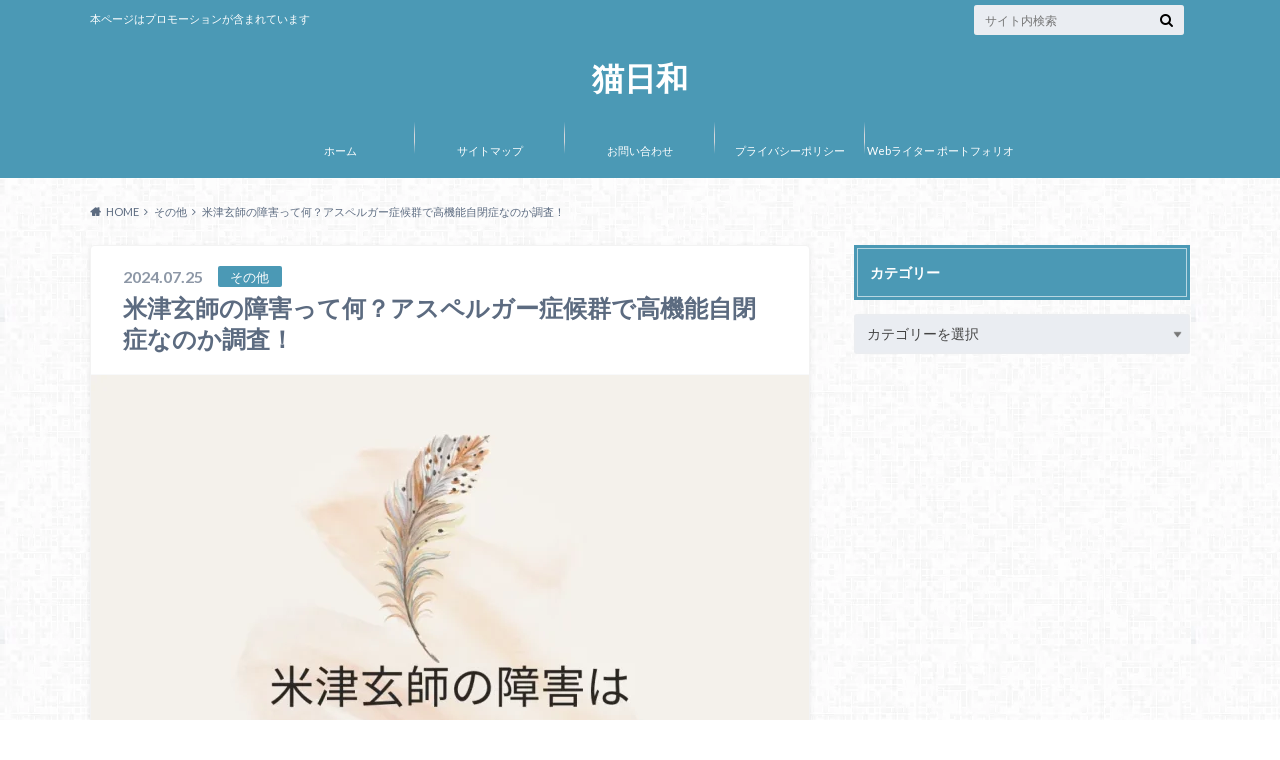

--- FILE ---
content_type: text/html; charset=UTF-8
request_url: https://nekohiyori.com/gen-yonezu-had-aspergers-syndrome/
body_size: 30955
content:
<!doctype html>
<html dir="ltr" lang="ja" prefix="og: https://ogp.me/ns#">

	<head>
		<!-- Google tag (gtag.js) -->

<script>
  window.dataLayer = window.dataLayer || [];
  function gtag(){dataLayer.push(arguments);}
  gtag('js', new Date());

  gtag('config', 'G-7ZR323M92C');
</script>
		<!-- Google tag (gtag.js) -->

<script>
  window.dataLayer = window.dataLayer || [];
  function gtag(){dataLayer.push(arguments);}
  gtag('js', new Date());

  gtag('config', 'UA-157523273-1');
</script>

		<meta charset="utf-8">

		<meta http-equiv="X-UA-Compatible" content="IE=edge">

		

		<meta name="HandheldFriendly" content="True">
		<meta name="MobileOptimized" content="320">
		<meta name="viewport" content="width=device-width, initial-scale=1"/>

		<link rel="pingback" href="https://nekohiyori.com/xmlrpc.php">




			<style>img:is([sizes="auto" i], [sizes^="auto," i]) { contain-intrinsic-size: 3000px 1500px }</style>
	
		<!-- All in One SEO 4.9.0 - aioseo.com -->
		<title>米津玄師の障害って何？アスペルガー症候群で高機能自閉症なのか調査！</title>
	<meta name="description" content="今や天才アーティストの米津玄師さんに障害あるという噂があります。 障害は本人がカミングアウトしていたと情報もありました。 アスペルガー症候群という障害を持っているとも囁かれています。 確かにアスペルガー症候群という障害の方に天才は多いと聞きますが、高機能自閉症という障害は聞きなれない言葉です。 気になったので調べてみました。" />
	<meta name="robots" content="max-image-preview:large" />
	<meta name="author" content="minapon"/>
	<meta name="keywords" content="米津玄師,障害" />
	<link rel="canonical" href="https://nekohiyori.com/gen-yonezu-had-aspergers-syndrome/" />
	<meta name="generator" content="All in One SEO (AIOSEO) 4.9.0" />
		<meta property="og:locale" content="ja_JP" />
		<meta property="og:site_name" content="猫日和 | 本ページはプロモーションが含まれています" />
		<meta property="og:type" content="article" />
		<meta property="og:title" content="米津玄師の障害って何？アスペルガー症候群で高機能自閉症なのか調査！" />
		<meta property="og:description" content="今や天才アーティストの米津玄師さんに障害あるという噂があります。 障害は本人がカミングアウトしていたと情報もありました。 アスペルガー症候群という障害を持っているとも囁かれています。 確かにアスペルガー症候群という障害の方に天才は多いと聞きますが、高機能自閉症という障害は聞きなれない言葉です。 気になったので調べてみました。" />
		<meta property="og:url" content="https://nekohiyori.com/gen-yonezu-had-aspergers-syndrome/" />
		<meta property="og:image" content="https://nekohiyori.com/wp-content/uploads/2022/05/8cfa59ee-a14f-4db3-b69e-05c0a88dafa3.webp" />
		<meta property="og:image:secure_url" content="https://nekohiyori.com/wp-content/uploads/2022/05/8cfa59ee-a14f-4db3-b69e-05c0a88dafa3.webp" />
		<meta property="article:published_time" content="2024-07-24T23:28:28+00:00" />
		<meta property="article:modified_time" content="2025-02-06T07:14:57+00:00" />
		<meta name="twitter:card" content="summary" />
		<meta name="twitter:title" content="米津玄師の障害って何？アスペルガー症候群で高機能自閉症なのか調査！" />
		<meta name="twitter:description" content="今や天才アーティストの米津玄師さんに障害あるという噂があります。 障害は本人がカミングアウトしていたと情報もありました。 アスペルガー症候群という障害を持っているとも囁かれています。 確かにアスペルガー症候群という障害の方に天才は多いと聞きますが、高機能自閉症という障害は聞きなれない言葉です。 気になったので調べてみました。" />
		<meta name="twitter:image" content="https://nekohiyori.com/wp-content/uploads/2022/05/8cfa59ee-a14f-4db3-b69e-05c0a88dafa3.webp" />
		<script type="application/ld+json" class="aioseo-schema">
			{"@context":"https:\/\/schema.org","@graph":[{"@type":"Article","@id":"https:\/\/nekohiyori.com\/gen-yonezu-had-aspergers-syndrome\/#article","name":"\u7c73\u6d25\u7384\u5e2b\u306e\u969c\u5bb3\u3063\u3066\u4f55\uff1f\u30a2\u30b9\u30da\u30eb\u30ac\u30fc\u75c7\u5019\u7fa4\u3067\u9ad8\u6a5f\u80fd\u81ea\u9589\u75c7\u306a\u306e\u304b\u8abf\u67fb\uff01","headline":"\u7c73\u6d25\u7384\u5e2b\u306e\u969c\u5bb3\u3063\u3066\u4f55\uff1f\u30a2\u30b9\u30da\u30eb\u30ac\u30fc\u75c7\u5019\u7fa4\u3067\u9ad8\u6a5f\u80fd\u81ea\u9589\u75c7\u306a\u306e\u304b\u8abf\u67fb\uff01","author":{"@id":"https:\/\/nekohiyori.com\/author\/minapon\/#author"},"publisher":{"@id":"https:\/\/nekohiyori.com\/#person"},"image":{"@type":"ImageObject","url":"https:\/\/nekohiyori.com\/wp-content\/uploads\/2022\/05\/8cfa59ee-a14f-4db3-b69e-05c0a88dafa3.webp","width":1080,"height":1080,"caption":"\u7c73\u6d25\u7384\u5e2b\u306e\u969c\u5bb3\u306f\u30a2\u30b9\u30da\u30eb\u30ac\u30fc\u75c7\u5019\u7fa4\u3067\u9ad8\u6a5f\u80fd\u81ea\u9589\u75c7\u3060\u3063\u305f\uff01\u3092\u8aac\u660e\u3057\u305f\u753b\u50cf"},"datePublished":"2024-07-25T08:28:28+09:00","dateModified":"2025-02-06T16:14:57+09:00","inLanguage":"ja","mainEntityOfPage":{"@id":"https:\/\/nekohiyori.com\/gen-yonezu-had-aspergers-syndrome\/#webpage"},"isPartOf":{"@id":"https:\/\/nekohiyori.com\/gen-yonezu-had-aspergers-syndrome\/#webpage"},"articleSection":"\u305d\u306e\u4ed6"},{"@type":"BreadcrumbList","@id":"https:\/\/nekohiyori.com\/gen-yonezu-had-aspergers-syndrome\/#breadcrumblist","itemListElement":[{"@type":"ListItem","@id":"https:\/\/nekohiyori.com#listItem","position":1,"name":"\u30db\u30fc\u30e0","item":"https:\/\/nekohiyori.com","nextItem":{"@type":"ListItem","@id":"https:\/\/nekohiyori.com\/category\/others\/#listItem","name":"\u305d\u306e\u4ed6"}},{"@type":"ListItem","@id":"https:\/\/nekohiyori.com\/category\/others\/#listItem","position":2,"name":"\u305d\u306e\u4ed6","item":"https:\/\/nekohiyori.com\/category\/others\/","nextItem":{"@type":"ListItem","@id":"https:\/\/nekohiyori.com\/gen-yonezu-had-aspergers-syndrome\/#listItem","name":"\u7c73\u6d25\u7384\u5e2b\u306e\u969c\u5bb3\u3063\u3066\u4f55\uff1f\u30a2\u30b9\u30da\u30eb\u30ac\u30fc\u75c7\u5019\u7fa4\u3067\u9ad8\u6a5f\u80fd\u81ea\u9589\u75c7\u306a\u306e\u304b\u8abf\u67fb\uff01"},"previousItem":{"@type":"ListItem","@id":"https:\/\/nekohiyori.com#listItem","name":"\u30db\u30fc\u30e0"}},{"@type":"ListItem","@id":"https:\/\/nekohiyori.com\/gen-yonezu-had-aspergers-syndrome\/#listItem","position":3,"name":"\u7c73\u6d25\u7384\u5e2b\u306e\u969c\u5bb3\u3063\u3066\u4f55\uff1f\u30a2\u30b9\u30da\u30eb\u30ac\u30fc\u75c7\u5019\u7fa4\u3067\u9ad8\u6a5f\u80fd\u81ea\u9589\u75c7\u306a\u306e\u304b\u8abf\u67fb\uff01","previousItem":{"@type":"ListItem","@id":"https:\/\/nekohiyori.com\/category\/others\/#listItem","name":"\u305d\u306e\u4ed6"}}]},{"@type":"Person","@id":"https:\/\/nekohiyori.com\/#person","name":"minapon","image":{"@type":"ImageObject","@id":"https:\/\/nekohiyori.com\/gen-yonezu-had-aspergers-syndrome\/#personImage","url":"https:\/\/nekohiyori.com\/wp-content\/uploads\/2025\/08\/\u540d\u79f0\u672a\u8a2d\u5b9a\u306e\u30c7\u30b6\u30a4\u30f3-7-150x150.png","width":96,"height":96,"caption":"minapon"}},{"@type":"Person","@id":"https:\/\/nekohiyori.com\/author\/minapon\/#author","url":"https:\/\/nekohiyori.com\/author\/minapon\/","name":"minapon","image":{"@type":"ImageObject","@id":"https:\/\/nekohiyori.com\/gen-yonezu-had-aspergers-syndrome\/#authorImage","url":"https:\/\/nekohiyori.com\/wp-content\/uploads\/2025\/08\/\u540d\u79f0\u672a\u8a2d\u5b9a\u306e\u30c7\u30b6\u30a4\u30f3-7-150x150.png","width":96,"height":96,"caption":"minapon"}},{"@type":"WebPage","@id":"https:\/\/nekohiyori.com\/gen-yonezu-had-aspergers-syndrome\/#webpage","url":"https:\/\/nekohiyori.com\/gen-yonezu-had-aspergers-syndrome\/","name":"\u7c73\u6d25\u7384\u5e2b\u306e\u969c\u5bb3\u3063\u3066\u4f55\uff1f\u30a2\u30b9\u30da\u30eb\u30ac\u30fc\u75c7\u5019\u7fa4\u3067\u9ad8\u6a5f\u80fd\u81ea\u9589\u75c7\u306a\u306e\u304b\u8abf\u67fb\uff01","description":"\u4eca\u3084\u5929\u624d\u30a2\u30fc\u30c6\u30a3\u30b9\u30c8\u306e\u7c73\u6d25\u7384\u5e2b\u3055\u3093\u306b\u969c\u5bb3\u3042\u308b\u3068\u3044\u3046\u5642\u304c\u3042\u308a\u307e\u3059\u3002 \u969c\u5bb3\u306f\u672c\u4eba\u304c\u30ab\u30df\u30f3\u30b0\u30a2\u30a6\u30c8\u3057\u3066\u3044\u305f\u3068\u60c5\u5831\u3082\u3042\u308a\u307e\u3057\u305f\u3002 \u30a2\u30b9\u30da\u30eb\u30ac\u30fc\u75c7\u5019\u7fa4\u3068\u3044\u3046\u969c\u5bb3\u3092\u6301\u3063\u3066\u3044\u308b\u3068\u3082\u56c1\u304b\u308c\u3066\u3044\u307e\u3059\u3002 \u78ba\u304b\u306b\u30a2\u30b9\u30da\u30eb\u30ac\u30fc\u75c7\u5019\u7fa4\u3068\u3044\u3046\u969c\u5bb3\u306e\u65b9\u306b\u5929\u624d\u306f\u591a\u3044\u3068\u805e\u304d\u307e\u3059\u304c\u3001\u9ad8\u6a5f\u80fd\u81ea\u9589\u75c7\u3068\u3044\u3046\u969c\u5bb3\u306f\u805e\u304d\u306a\u308c\u306a\u3044\u8a00\u8449\u3067\u3059\u3002 \u6c17\u306b\u306a\u3063\u305f\u306e\u3067\u8abf\u3079\u3066\u307f\u307e\u3057\u305f\u3002","inLanguage":"ja","isPartOf":{"@id":"https:\/\/nekohiyori.com\/#website"},"breadcrumb":{"@id":"https:\/\/nekohiyori.com\/gen-yonezu-had-aspergers-syndrome\/#breadcrumblist"},"author":{"@id":"https:\/\/nekohiyori.com\/author\/minapon\/#author"},"creator":{"@id":"https:\/\/nekohiyori.com\/author\/minapon\/#author"},"image":{"@type":"ImageObject","url":"https:\/\/nekohiyori.com\/wp-content\/uploads\/2022\/05\/8cfa59ee-a14f-4db3-b69e-05c0a88dafa3.webp","@id":"https:\/\/nekohiyori.com\/gen-yonezu-had-aspergers-syndrome\/#mainImage","width":1080,"height":1080,"caption":"\u7c73\u6d25\u7384\u5e2b\u306e\u969c\u5bb3\u306f\u30a2\u30b9\u30da\u30eb\u30ac\u30fc\u75c7\u5019\u7fa4\u3067\u9ad8\u6a5f\u80fd\u81ea\u9589\u75c7\u3060\u3063\u305f\uff01\u3092\u8aac\u660e\u3057\u305f\u753b\u50cf"},"primaryImageOfPage":{"@id":"https:\/\/nekohiyori.com\/gen-yonezu-had-aspergers-syndrome\/#mainImage"},"datePublished":"2024-07-25T08:28:28+09:00","dateModified":"2025-02-06T16:14:57+09:00"},{"@type":"WebSite","@id":"https:\/\/nekohiyori.com\/#website","url":"https:\/\/nekohiyori.com\/","name":"\u732b\u65e5\u548c","description":"\u672c\u30da\u30fc\u30b8\u306f\u30d7\u30ed\u30e2\u30fc\u30b7\u30e7\u30f3\u304c\u542b\u307e\u308c\u3066\u3044\u307e\u3059","inLanguage":"ja","publisher":{"@id":"https:\/\/nekohiyori.com\/#person"}}]}
		</script>
		<!-- All in One SEO -->

<style id="ywsll_inlinecss"></style><link rel='dns-prefetch' href='//ajax.googleapis.com' />
<link rel='dns-prefetch' href='//fonts.googleapis.com' />
<link rel='dns-prefetch' href='//maxcdn.bootstrapcdn.com' />
<link rel='dns-prefetch' href='//www.googletagmanager.com' />
<link rel="alternate" type="application/rss+xml" title="猫日和 &raquo; フィード" href="https://nekohiyori.com/feed/" />
<link rel="alternate" type="application/rss+xml" title="猫日和 &raquo; コメントフィード" href="https://nekohiyori.com/comments/feed/" />
<link rel="alternate" type="application/rss+xml" title="猫日和 &raquo; 米津玄師の障害って何？アスペルガー症候群で高機能自閉症なのか調査！ のコメントのフィード" href="https://nekohiyori.com/gen-yonezu-had-aspergers-syndrome/feed/" />
<style type="text/css" media="all">@font-face{font-family:'Lato';font-style:italic;font-weight:400;font-display:swap;src:url(https://fonts.gstatic.com/s/lato/v25/S6u8w4BMUTPHjxsAUi-qNiXg7eU0.woff2) format('woff2');unicode-range:U+0100-02BA,U+02BD-02C5,U+02C7-02CC,U+02CE-02D7,U+02DD-02FF,U+0304,U+0308,U+0329,U+1D00-1DBF,U+1E00-1E9F,U+1EF2-1EFF,U+2020,U+20A0-20AB,U+20AD-20C0,U+2113,U+2C60-2C7F,U+A720-A7FF}@font-face{font-family:'Lato';font-style:italic;font-weight:400;font-display:swap;src:url(https://fonts.gstatic.com/s/lato/v25/S6u8w4BMUTPHjxsAXC-qNiXg7Q.woff2) format('woff2');unicode-range:U+0000-00FF,U+0131,U+0152-0153,U+02BB-02BC,U+02C6,U+02DA,U+02DC,U+0304,U+0308,U+0329,U+2000-206F,U+20AC,U+2122,U+2191,U+2193,U+2212,U+2215,U+FEFF,U+FFFD}@font-face{font-family:'Lato';font-style:italic;font-weight:700;font-display:swap;src:url(https://fonts.gstatic.com/s/lato/v25/S6u_w4BMUTPHjxsI5wq_FQftx9897sxZ.woff2) format('woff2');unicode-range:U+0100-02BA,U+02BD-02C5,U+02C7-02CC,U+02CE-02D7,U+02DD-02FF,U+0304,U+0308,U+0329,U+1D00-1DBF,U+1E00-1E9F,U+1EF2-1EFF,U+2020,U+20A0-20AB,U+20AD-20C0,U+2113,U+2C60-2C7F,U+A720-A7FF}@font-face{font-family:'Lato';font-style:italic;font-weight:700;font-display:swap;src:url(https://fonts.gstatic.com/s/lato/v25/S6u_w4BMUTPHjxsI5wq_Gwftx9897g.woff2) format('woff2');unicode-range:U+0000-00FF,U+0131,U+0152-0153,U+02BB-02BC,U+02C6,U+02DA,U+02DC,U+0304,U+0308,U+0329,U+2000-206F,U+20AC,U+2122,U+2191,U+2193,U+2212,U+2215,U+FEFF,U+FFFD}@font-face{font-family:'Lato';font-display:block;font-style:normal;font-weight:400;font-display:swap;src:url(https://fonts.gstatic.com/s/lato/v25/S6uyw4BMUTPHjxAwXiWtFCfQ7A.woff2) format('woff2');unicode-range:U+0100-02BA,U+02BD-02C5,U+02C7-02CC,U+02CE-02D7,U+02DD-02FF,U+0304,U+0308,U+0329,U+1D00-1DBF,U+1E00-1E9F,U+1EF2-1EFF,U+2020,U+20A0-20AB,U+20AD-20C0,U+2113,U+2C60-2C7F,U+A720-A7FF}@font-face{font-family:'Lato';font-display:block;font-style:normal;font-weight:400;font-display:swap;src:url(https://fonts.gstatic.com/s/lato/v25/S6uyw4BMUTPHjx4wXiWtFCc.woff2) format('woff2');unicode-range:U+0000-00FF,U+0131,U+0152-0153,U+02BB-02BC,U+02C6,U+02DA,U+02DC,U+0304,U+0308,U+0329,U+2000-206F,U+20AC,U+2122,U+2191,U+2193,U+2212,U+2215,U+FEFF,U+FFFD}@font-face{font-family:'Lato';font-display:block;font-style:normal;font-weight:700;font-display:swap;src:url(https://fonts.gstatic.com/s/lato/v25/S6u9w4BMUTPHh6UVSwaPGQ3q5d0N7w.woff2) format('woff2');unicode-range:U+0100-02BA,U+02BD-02C5,U+02C7-02CC,U+02CE-02D7,U+02DD-02FF,U+0304,U+0308,U+0329,U+1D00-1DBF,U+1E00-1E9F,U+1EF2-1EFF,U+2020,U+20A0-20AB,U+20AD-20C0,U+2113,U+2C60-2C7F,U+A720-A7FF}@font-face{font-family:'Lato';font-display:block;font-style:normal;font-weight:700;font-display:swap;src:url(https://fonts.gstatic.com/s/lato/v25/S6u9w4BMUTPHh6UVSwiPGQ3q5d0.woff2) format('woff2');unicode-range:U+0000-00FF,U+0131,U+0152-0153,U+02BB-02BC,U+02C6,U+02DA,U+02DC,U+0304,U+0308,U+0329,U+2000-206F,U+20AC,U+2122,U+2191,U+2193,U+2212,U+2215,U+FEFF,U+FFFD}@font-face{font-family:'Oswald';font-display:block;font-style:normal;font-weight:300;font-display:swap;src:url(https://fonts.gstatic.com/s/oswald/v57/TK3iWkUHHAIjg752FD8Gl-1PK62t.woff2) format('woff2');unicode-range:U+0460-052F,U+1C80-1C8A,U+20B4,U+2DE0-2DFF,U+A640-A69F,U+FE2E-FE2F}@font-face{font-family:'Oswald';font-display:block;font-style:normal;font-weight:300;font-display:swap;src:url(https://fonts.gstatic.com/s/oswald/v57/TK3iWkUHHAIjg752HT8Gl-1PK62t.woff2) format('woff2');unicode-range:U+0301,U+0400-045F,U+0490-0491,U+04B0-04B1,U+2116}@font-face{font-family:'Oswald';font-display:block;font-style:normal;font-weight:300;font-display:swap;src:url(https://fonts.gstatic.com/s/oswald/v57/TK3iWkUHHAIjg752Fj8Gl-1PK62t.woff2) format('woff2');unicode-range:U+0102-0103,U+0110-0111,U+0128-0129,U+0168-0169,U+01A0-01A1,U+01AF-01B0,U+0300-0301,U+0303-0304,U+0308-0309,U+0323,U+0329,U+1EA0-1EF9,U+20AB}@font-face{font-family:'Oswald';font-display:block;font-style:normal;font-weight:300;font-display:swap;src:url(https://fonts.gstatic.com/s/oswald/v57/TK3iWkUHHAIjg752Fz8Gl-1PK62t.woff2) format('woff2');unicode-range:U+0100-02BA,U+02BD-02C5,U+02C7-02CC,U+02CE-02D7,U+02DD-02FF,U+0304,U+0308,U+0329,U+1D00-1DBF,U+1E00-1E9F,U+1EF2-1EFF,U+2020,U+20A0-20AB,U+20AD-20C0,U+2113,U+2C60-2C7F,U+A720-A7FF}@font-face{font-family:'Oswald';font-display:block;font-style:normal;font-weight:300;font-display:swap;src:url(https://fonts.gstatic.com/s/oswald/v57/TK3iWkUHHAIjg752GT8Gl-1PKw.woff2) format('woff2');unicode-range:U+0000-00FF,U+0131,U+0152-0153,U+02BB-02BC,U+02C6,U+02DA,U+02DC,U+0304,U+0308,U+0329,U+2000-206F,U+20AC,U+2122,U+2191,U+2193,U+2212,U+2215,U+FEFF,U+FFFD}@font-face{font-family:'Oswald';font-display:block;font-style:normal;font-weight:400;font-display:swap;src:url(https://fonts.gstatic.com/s/oswald/v57/TK3iWkUHHAIjg752FD8Gl-1PK62t.woff2) format('woff2');unicode-range:U+0460-052F,U+1C80-1C8A,U+20B4,U+2DE0-2DFF,U+A640-A69F,U+FE2E-FE2F}@font-face{font-family:'Oswald';font-display:block;font-style:normal;font-weight:400;font-display:swap;src:url(https://fonts.gstatic.com/s/oswald/v57/TK3iWkUHHAIjg752HT8Gl-1PK62t.woff2) format('woff2');unicode-range:U+0301,U+0400-045F,U+0490-0491,U+04B0-04B1,U+2116}@font-face{font-family:'Oswald';font-display:block;font-style:normal;font-weight:400;font-display:swap;src:url(https://fonts.gstatic.com/s/oswald/v57/TK3iWkUHHAIjg752Fj8Gl-1PK62t.woff2) format('woff2');unicode-range:U+0102-0103,U+0110-0111,U+0128-0129,U+0168-0169,U+01A0-01A1,U+01AF-01B0,U+0300-0301,U+0303-0304,U+0308-0309,U+0323,U+0329,U+1EA0-1EF9,U+20AB}@font-face{font-family:'Oswald';font-display:block;font-style:normal;font-weight:400;font-display:swap;src:url(https://fonts.gstatic.com/s/oswald/v57/TK3iWkUHHAIjg752Fz8Gl-1PK62t.woff2) format('woff2');unicode-range:U+0100-02BA,U+02BD-02C5,U+02C7-02CC,U+02CE-02D7,U+02DD-02FF,U+0304,U+0308,U+0329,U+1D00-1DBF,U+1E00-1E9F,U+1EF2-1EFF,U+2020,U+20A0-20AB,U+20AD-20C0,U+2113,U+2C60-2C7F,U+A720-A7FF}@font-face{font-family:'Oswald';font-display:block;font-style:normal;font-weight:400;font-display:swap;src:url(https://fonts.gstatic.com/s/oswald/v57/TK3iWkUHHAIjg752GT8Gl-1PKw.woff2) format('woff2');unicode-range:U+0000-00FF,U+0131,U+0152-0153,U+02BB-02BC,U+02C6,U+02DA,U+02DC,U+0304,U+0308,U+0329,U+2000-206F,U+20AC,U+2122,U+2191,U+2193,U+2212,U+2215,U+FEFF,U+FFFD}@font-face{font-family:'Oswald';font-display:block;font-style:normal;font-weight:700;font-display:swap;src:url(https://fonts.gstatic.com/s/oswald/v57/TK3iWkUHHAIjg752FD8Gl-1PK62t.woff2) format('woff2');unicode-range:U+0460-052F,U+1C80-1C8A,U+20B4,U+2DE0-2DFF,U+A640-A69F,U+FE2E-FE2F}@font-face{font-family:'Oswald';font-display:block;font-style:normal;font-weight:700;font-display:swap;src:url(https://fonts.gstatic.com/s/oswald/v57/TK3iWkUHHAIjg752HT8Gl-1PK62t.woff2) format('woff2');unicode-range:U+0301,U+0400-045F,U+0490-0491,U+04B0-04B1,U+2116}@font-face{font-family:'Oswald';font-display:block;font-style:normal;font-weight:700;font-display:swap;src:url(https://fonts.gstatic.com/s/oswald/v57/TK3iWkUHHAIjg752Fj8Gl-1PK62t.woff2) format('woff2');unicode-range:U+0102-0103,U+0110-0111,U+0128-0129,U+0168-0169,U+01A0-01A1,U+01AF-01B0,U+0300-0301,U+0303-0304,U+0308-0309,U+0323,U+0329,U+1EA0-1EF9,U+20AB}@font-face{font-family:'Oswald';font-display:block;font-style:normal;font-weight:700;font-display:swap;src:url(https://fonts.gstatic.com/s/oswald/v57/TK3iWkUHHAIjg752Fz8Gl-1PK62t.woff2) format('woff2');unicode-range:U+0100-02BA,U+02BD-02C5,U+02C7-02CC,U+02CE-02D7,U+02DD-02FF,U+0304,U+0308,U+0329,U+1D00-1DBF,U+1E00-1E9F,U+1EF2-1EFF,U+2020,U+20A0-20AB,U+20AD-20C0,U+2113,U+2C60-2C7F,U+A720-A7FF}@font-face{font-family:'Oswald';font-display:block;font-style:normal;font-weight:700;font-display:swap;src:url(https://fonts.gstatic.com/s/oswald/v57/TK3iWkUHHAIjg752GT8Gl-1PKw.woff2) format('woff2');unicode-range:U+0000-00FF,U+0131,U+0152-0153,U+02BB-02BC,U+02C6,U+02DA,U+02DC,U+0304,U+0308,U+0329,U+2000-206F,U+20AC,U+2122,U+2191,U+2193,U+2212,U+2215,U+FEFF,U+FFFD}</style>
<style id='classic-theme-styles-inline-css' type='text/css'>
/*! This file is auto-generated */
.wp-block-button__link{color:#fff;background-color:#32373c;border-radius:9999px;box-shadow:none;text-decoration:none;padding:calc(.667em + 2px) calc(1.333em + 2px);font-size:1.125em}.wp-block-file__button{background:#32373c;color:#fff;text-decoration:none}
</style>
<style id='rinkerg-gutenberg-rinker-style-inline-css' type='text/css'>
.wp-block-create-block-block{background-color:#21759b;color:#fff;padding:2px}

</style>
<style class="optimize_css_2" type="text/css" media="all">.aioseo-toc-header{width:100%;position:relative}.aioseo-toc-header:has(.aioseo-toc-header-area){flex-direction:column;align-items:flex-start}.aioseo-toc-header .aioseo-toc-header-title{align-items:center;color:#434960;display:flex;flex:1 0 auto;font-size:24px;font-weight:700;line-height:125%;max-width:100%;gap:8px}.aioseo-toc-header .aioseo-toc-header-title .aioseo-toc-header-collapsible{display:flex;border-radius:2px;cursor:pointer;transition:transform .3s ease;background-color:#e5f0ff;box-sizing:border-box;justify-content:center;align-items:center}[dir=ltr] .aioseo-toc-header .aioseo-toc-header-title .aioseo-toc-header-collapsible{padding:8px 0 8px 10px}[dir=rtl] .aioseo-toc-header .aioseo-toc-header-title .aioseo-toc-header-collapsible{padding:8px 10px 8px 0}.aioseo-toc-header .aioseo-toc-header-title .aioseo-toc-header-collapsible svg{width:14px;height:14px}[dir=ltr] .aioseo-toc-header .aioseo-toc-header-title .aioseo-toc-header-collapsible svg{margin-right:10px}[dir=rtl] .aioseo-toc-header .aioseo-toc-header-title .aioseo-toc-header-collapsible svg{margin-left:10px}.aioseo-toc-header .aioseo-toc-header-instructions{color:#2c324c;font-size:16px;margin-bottom:0;margin-top:16px}.aioseo-toc-header .aioseo-toc-header-buttons{flex:0 1 auto}.aioseo-toc-contents{transition:transform .3s ease,opacity .3s ease;transform-origin:top;display:block;opacity:1;transform:scaleY(1);padding-top:12px}.aioseo-toc-collapsed{opacity:0;transform:scaleY(0);height:0;overflow:hidden}</style>
<style class="optimize_css_2" type="text/css" media="all"></style>
<style id='global-styles-inline-css' type='text/css'>
:root{--wp--preset--aspect-ratio--square: 1;--wp--preset--aspect-ratio--4-3: 4/3;--wp--preset--aspect-ratio--3-4: 3/4;--wp--preset--aspect-ratio--3-2: 3/2;--wp--preset--aspect-ratio--2-3: 2/3;--wp--preset--aspect-ratio--16-9: 16/9;--wp--preset--aspect-ratio--9-16: 9/16;--wp--preset--color--black: #000000;--wp--preset--color--cyan-bluish-gray: #abb8c3;--wp--preset--color--white: #ffffff;--wp--preset--color--pale-pink: #f78da7;--wp--preset--color--vivid-red: #cf2e2e;--wp--preset--color--luminous-vivid-orange: #ff6900;--wp--preset--color--luminous-vivid-amber: #fcb900;--wp--preset--color--light-green-cyan: #7bdcb5;--wp--preset--color--vivid-green-cyan: #00d084;--wp--preset--color--pale-cyan-blue: #8ed1fc;--wp--preset--color--vivid-cyan-blue: #0693e3;--wp--preset--color--vivid-purple: #9b51e0;--wp--preset--gradient--vivid-cyan-blue-to-vivid-purple: linear-gradient(135deg,rgba(6,147,227,1) 0%,rgb(155,81,224) 100%);--wp--preset--gradient--light-green-cyan-to-vivid-green-cyan: linear-gradient(135deg,rgb(122,220,180) 0%,rgb(0,208,130) 100%);--wp--preset--gradient--luminous-vivid-amber-to-luminous-vivid-orange: linear-gradient(135deg,rgba(252,185,0,1) 0%,rgba(255,105,0,1) 100%);--wp--preset--gradient--luminous-vivid-orange-to-vivid-red: linear-gradient(135deg,rgba(255,105,0,1) 0%,rgb(207,46,46) 100%);--wp--preset--gradient--very-light-gray-to-cyan-bluish-gray: linear-gradient(135deg,rgb(238,238,238) 0%,rgb(169,184,195) 100%);--wp--preset--gradient--cool-to-warm-spectrum: linear-gradient(135deg,rgb(74,234,220) 0%,rgb(151,120,209) 20%,rgb(207,42,186) 40%,rgb(238,44,130) 60%,rgb(251,105,98) 80%,rgb(254,248,76) 100%);--wp--preset--gradient--blush-light-purple: linear-gradient(135deg,rgb(255,206,236) 0%,rgb(152,150,240) 100%);--wp--preset--gradient--blush-bordeaux: linear-gradient(135deg,rgb(254,205,165) 0%,rgb(254,45,45) 50%,rgb(107,0,62) 100%);--wp--preset--gradient--luminous-dusk: linear-gradient(135deg,rgb(255,203,112) 0%,rgb(199,81,192) 50%,rgb(65,88,208) 100%);--wp--preset--gradient--pale-ocean: linear-gradient(135deg,rgb(255,245,203) 0%,rgb(182,227,212) 50%,rgb(51,167,181) 100%);--wp--preset--gradient--electric-grass: linear-gradient(135deg,rgb(202,248,128) 0%,rgb(113,206,126) 100%);--wp--preset--gradient--midnight: linear-gradient(135deg,rgb(2,3,129) 0%,rgb(40,116,252) 100%);--wp--preset--font-size--small: 13px;--wp--preset--font-size--medium: 20px;--wp--preset--font-size--large: 36px;--wp--preset--font-size--x-large: 42px;--wp--preset--spacing--20: 0.44rem;--wp--preset--spacing--30: 0.67rem;--wp--preset--spacing--40: 1rem;--wp--preset--spacing--50: 1.5rem;--wp--preset--spacing--60: 2.25rem;--wp--preset--spacing--70: 3.38rem;--wp--preset--spacing--80: 5.06rem;--wp--preset--shadow--natural: 6px 6px 9px rgba(0, 0, 0, 0.2);--wp--preset--shadow--deep: 12px 12px 50px rgba(0, 0, 0, 0.4);--wp--preset--shadow--sharp: 6px 6px 0px rgba(0, 0, 0, 0.2);--wp--preset--shadow--outlined: 6px 6px 0px -3px rgba(255, 255, 255, 1), 6px 6px rgba(0, 0, 0, 1);--wp--preset--shadow--crisp: 6px 6px 0px rgba(0, 0, 0, 1);}:where(.is-layout-flex){gap: 0.5em;}:where(.is-layout-grid){gap: 0.5em;}body .is-layout-flex{display: flex;}.is-layout-flex{flex-wrap: wrap;align-items: center;}.is-layout-flex > :is(*, div){margin: 0;}body .is-layout-grid{display: grid;}.is-layout-grid > :is(*, div){margin: 0;}:where(.wp-block-columns.is-layout-flex){gap: 2em;}:where(.wp-block-columns.is-layout-grid){gap: 2em;}:where(.wp-block-post-template.is-layout-flex){gap: 1.25em;}:where(.wp-block-post-template.is-layout-grid){gap: 1.25em;}.has-black-color{color: var(--wp--preset--color--black) !important;}.has-cyan-bluish-gray-color{color: var(--wp--preset--color--cyan-bluish-gray) !important;}.has-white-color{color: var(--wp--preset--color--white) !important;}.has-pale-pink-color{color: var(--wp--preset--color--pale-pink) !important;}.has-vivid-red-color{color: var(--wp--preset--color--vivid-red) !important;}.has-luminous-vivid-orange-color{color: var(--wp--preset--color--luminous-vivid-orange) !important;}.has-luminous-vivid-amber-color{color: var(--wp--preset--color--luminous-vivid-amber) !important;}.has-light-green-cyan-color{color: var(--wp--preset--color--light-green-cyan) !important;}.has-vivid-green-cyan-color{color: var(--wp--preset--color--vivid-green-cyan) !important;}.has-pale-cyan-blue-color{color: var(--wp--preset--color--pale-cyan-blue) !important;}.has-vivid-cyan-blue-color{color: var(--wp--preset--color--vivid-cyan-blue) !important;}.has-vivid-purple-color{color: var(--wp--preset--color--vivid-purple) !important;}.has-black-background-color{background-color: var(--wp--preset--color--black) !important;}.has-cyan-bluish-gray-background-color{background-color: var(--wp--preset--color--cyan-bluish-gray) !important;}.has-white-background-color{background-color: var(--wp--preset--color--white) !important;}.has-pale-pink-background-color{background-color: var(--wp--preset--color--pale-pink) !important;}.has-vivid-red-background-color{background-color: var(--wp--preset--color--vivid-red) !important;}.has-luminous-vivid-orange-background-color{background-color: var(--wp--preset--color--luminous-vivid-orange) !important;}.has-luminous-vivid-amber-background-color{background-color: var(--wp--preset--color--luminous-vivid-amber) !important;}.has-light-green-cyan-background-color{background-color: var(--wp--preset--color--light-green-cyan) !important;}.has-vivid-green-cyan-background-color{background-color: var(--wp--preset--color--vivid-green-cyan) !important;}.has-pale-cyan-blue-background-color{background-color: var(--wp--preset--color--pale-cyan-blue) !important;}.has-vivid-cyan-blue-background-color{background-color: var(--wp--preset--color--vivid-cyan-blue) !important;}.has-vivid-purple-background-color{background-color: var(--wp--preset--color--vivid-purple) !important;}.has-black-border-color{border-color: var(--wp--preset--color--black) !important;}.has-cyan-bluish-gray-border-color{border-color: var(--wp--preset--color--cyan-bluish-gray) !important;}.has-white-border-color{border-color: var(--wp--preset--color--white) !important;}.has-pale-pink-border-color{border-color: var(--wp--preset--color--pale-pink) !important;}.has-vivid-red-border-color{border-color: var(--wp--preset--color--vivid-red) !important;}.has-luminous-vivid-orange-border-color{border-color: var(--wp--preset--color--luminous-vivid-orange) !important;}.has-luminous-vivid-amber-border-color{border-color: var(--wp--preset--color--luminous-vivid-amber) !important;}.has-light-green-cyan-border-color{border-color: var(--wp--preset--color--light-green-cyan) !important;}.has-vivid-green-cyan-border-color{border-color: var(--wp--preset--color--vivid-green-cyan) !important;}.has-pale-cyan-blue-border-color{border-color: var(--wp--preset--color--pale-cyan-blue) !important;}.has-vivid-cyan-blue-border-color{border-color: var(--wp--preset--color--vivid-cyan-blue) !important;}.has-vivid-purple-border-color{border-color: var(--wp--preset--color--vivid-purple) !important;}.has-vivid-cyan-blue-to-vivid-purple-gradient-background{background: var(--wp--preset--gradient--vivid-cyan-blue-to-vivid-purple) !important;}.has-light-green-cyan-to-vivid-green-cyan-gradient-background{background: var(--wp--preset--gradient--light-green-cyan-to-vivid-green-cyan) !important;}.has-luminous-vivid-amber-to-luminous-vivid-orange-gradient-background{background: var(--wp--preset--gradient--luminous-vivid-amber-to-luminous-vivid-orange) !important;}.has-luminous-vivid-orange-to-vivid-red-gradient-background{background: var(--wp--preset--gradient--luminous-vivid-orange-to-vivid-red) !important;}.has-very-light-gray-to-cyan-bluish-gray-gradient-background{background: var(--wp--preset--gradient--very-light-gray-to-cyan-bluish-gray) !important;}.has-cool-to-warm-spectrum-gradient-background{background: var(--wp--preset--gradient--cool-to-warm-spectrum) !important;}.has-blush-light-purple-gradient-background{background: var(--wp--preset--gradient--blush-light-purple) !important;}.has-blush-bordeaux-gradient-background{background: var(--wp--preset--gradient--blush-bordeaux) !important;}.has-luminous-dusk-gradient-background{background: var(--wp--preset--gradient--luminous-dusk) !important;}.has-pale-ocean-gradient-background{background: var(--wp--preset--gradient--pale-ocean) !important;}.has-electric-grass-gradient-background{background: var(--wp--preset--gradient--electric-grass) !important;}.has-midnight-gradient-background{background: var(--wp--preset--gradient--midnight) !important;}.has-small-font-size{font-size: var(--wp--preset--font-size--small) !important;}.has-medium-font-size{font-size: var(--wp--preset--font-size--medium) !important;}.has-large-font-size{font-size: var(--wp--preset--font-size--large) !important;}.has-x-large-font-size{font-size: var(--wp--preset--font-size--x-large) !important;}
:where(.wp-block-post-template.is-layout-flex){gap: 1.25em;}:where(.wp-block-post-template.is-layout-grid){gap: 1.25em;}
:where(.wp-block-columns.is-layout-flex){gap: 2em;}:where(.wp-block-columns.is-layout-grid){gap: 2em;}
:root :where(.wp-block-pullquote){font-size: 1.5em;line-height: 1.6;}
</style>
<style class="optimize_css_2" type="text/css" media="all">.wpcf7 .screen-reader-response{position:absolute;overflow:hidden;clip:rect(1px,1px,1px,1px);clip-path:inset(50%);height:1px;width:1px;margin:-1px;padding:0;border:0;word-wrap:normal!important}.wpcf7 .hidden-fields-container{display:none}.wpcf7 form .wpcf7-response-output{margin:2em .5em 1em;padding:.2em 1em;border:2px solid #00a0d2}.wpcf7 form.init .wpcf7-response-output,.wpcf7 form.resetting .wpcf7-response-output,.wpcf7 form.submitting .wpcf7-response-output{display:none}.wpcf7 form.sent .wpcf7-response-output{border-color:#46b450}.wpcf7 form.failed .wpcf7-response-output,.wpcf7 form.aborted .wpcf7-response-output{border-color:#dc3232}.wpcf7 form.spam .wpcf7-response-output{border-color:#f56e28}.wpcf7 form.invalid .wpcf7-response-output,.wpcf7 form.unaccepted .wpcf7-response-output,.wpcf7 form.payment-required .wpcf7-response-output{border-color:#ffb900}.wpcf7-form-control-wrap{position:relative}.wpcf7-not-valid-tip{color:#dc3232;font-size:1em;font-weight:400;display:block}.use-floating-validation-tip .wpcf7-not-valid-tip{position:relative;top:-2ex;left:1em;z-index:100;border:1px solid #dc3232;background:#fff;padding:.2em .8em;width:24em}.wpcf7-list-item{display:inline-block;margin:0 0 0 1em}.wpcf7-list-item-label::before,.wpcf7-list-item-label::after{content:" "}.wpcf7-spinner{visibility:hidden;display:inline-block;background-color:#23282d;opacity:.75;width:24px;height:24px;border:none;border-radius:100%;padding:0;margin:0 24px;position:relative}form.submitting .wpcf7-spinner{visibility:visible}.wpcf7-spinner::before{content:'';position:absolute;background-color:#fbfbfc;top:4px;left:4px;width:6px;height:6px;border:none;border-radius:100%;transform-origin:8px 8px;animation-name:spin;animation-duration:1000ms;animation-timing-function:linear;animation-iteration-count:infinite}@media (prefers-reduced-motion:reduce){.wpcf7-spinner::before{animation-name:blink;animation-duration:2000ms}}@keyframes spin{from{transform:rotate(0deg)}to{transform:rotate(360deg)}}@keyframes blink{from{opacity:0}50%{opacity:1}to{opacity:0}}.wpcf7 [inert]{opacity:.5}.wpcf7 input[type="file"]{cursor:pointer}.wpcf7 input[type="file"]:disabled{cursor:default}.wpcf7 .wpcf7-submit:disabled{cursor:not-allowed}.wpcf7 input[type="url"],.wpcf7 input[type="email"],.wpcf7 input[type="tel"]{direction:ltr}.wpcf7-reflection>output{display:list-item;list-style:none}.wpcf7-reflection>output[hidden]{display:none}</style>
<style id='toc-screen-inline-css' type='text/css'>
div#toc_container {width: 100%;}
</style>
<link rel='stylesheet' id='ppress-flatpickr-css' href='https://nekohiyori.com/wp-content/plugins/wp-user-avatar/assets/flatpickr/flatpickr.min.css' type='text/css' media='all' />
<link rel='stylesheet' id='ppress-select2-css' href='https://nekohiyori.com/wp-content/plugins/wp-user-avatar/assets/select2/select2.min.css' type='text/css' media='all' />
<style class="optimize_css_2" type="text/css" media="all">div.yyi-rinker-contents{margin:2em 0;padding:0;border:solid 1px #dbdbdb;background-color:#fff;box-shadow:2px 3px 8px -5px rgb(0 0 0 / .25);position:relative;overflow:visible}div.yyi-rinker-contents a{border:none}div.yyi-rinker-contents div.yyi-rinker-box{display:flex;display:-ms-flexbox;display:-webkit-box;display:-webkit-flex;box-sizing:border-box;padding:12px}div.yyi-rinker-contents div.yyi-rinker-image{padding:0;display:flex;vertical-align:middle;justify-content:center;align-items:center}.yyi-rinker-img-s .yyi-rinker-image{width:75px;min-width:75px}.yyi-rinker-img-m .yyi-rinker-image{width:175px;min-width:175px}.yyi-rinker-img-l div.yyi-rinker-image{width:200px;min-width:200px}.yyi-rinker-images{display:flex;justify-content:center;align-items:center;position:relative;margin:5px}div.yyi-rinker-image img.yyi-rinker-main-img.hidden{display:none}.yyi-rinker-images-arrow{cursor:pointer;position:absolute;top:50%;display:block;margin-top:-11px;opacity:.6;width:22px}.yyi-rinker-images-arrow-left{left:-10px}.yyi-rinker-images-arrow-right{right:-10px}.yyi-rinker-images-arrow-left.hidden{display:none}.yyi-rinker-images-arrow-right.hidden{display:none}div.yyi-rinker-contents.yyi-rinker-img-s div.yyi-rinker-info{width:calc(100% - 75px)}div.yyi-rinker-contents div.yyi-rinker-info{width:calc(100% - 175px)}div.yyi-rinker-contents.yyi-rinker-img-l div.yyi-rinker-info{width:calc(100% - 200px)}div.yyi-rinker-contents div.yyi-rinker-title a{color:#333;text-decoration:none}div.yyi-rinker-contents div.yyi-rinker-title p{margin:5px}div.yyi-rinker-contents div.yyi-rinker-detail{font-size:.8em;color:#999;padding-left:15px}div.yyi-rinker-contents div.yyi-rinker-detail a{text-decoration:underline}div.yyi-rinker-contents div.yyi-rinker-detail .price-box{color:#aaa}div.yyi-rinker-contents div.yyi-rinker-detail .free-text{color:#aaa}div.yyi-rinker-contents ul.yyi-rinker-links{border:none;list-style-type:none;display:inline-flex;display:-ms-inline-flexbox;display:-webkit-inline-flex;-ms-flex-wrap:wrap;flex-wrap:wrap;margin:10px auto;padding:0;width:100%}div.yyi-rinker-contents ul.yyi-rinker-links li{content:'';position:static;margin:2px 5px;padding:0;border-radius:2px;border:none;box-shadow:0 6px 12px -5px rgb(0 0 0 / .30);-ms-flex:0 0 auto}div.yyi-rinker-contents ul.yyi-rinker-links li:before{content:'';position:static}div.yyi-rinker-contents ul.yyi-rinker-links li:hover{box-shadow:0 5px 8px -5px rgb(0 0 0 / .30)}div.yyi-rinker-contents ul.yyi-rinker-links li.amazonlink{background:#f6a306}div.yyi-rinker-contents ul.yyi-rinker-links li a{position:relative;display:block;color:#fff;font-weight:700;text-decoration:none;font-size:.9em;height:30px;line-height:30px;padding:0 18px}div.yyi-rinker-contents ul.yyi-rinker-links li a:hover{border:none;opacity:.7}div.yyi-rinker-contents ul.yyi-rinker-links li a:before{position:absolute;margin:auto;top:0;left:0;right:0;bottom:0;color:#fff;text-align:center;border:none}div.yyi-rinker-contents ul.yyi-rinker-links li.amazonlink{order:20}div.yyi-rinker-contents ul.yyi-rinker-links li.amazonlink a:before{content:''}div.yyi-rinker-contents ul.yyi-rinker-links li.amazonkindlelink{background:#666;order:15}div.yyi-rinker-contents ul.yyi-rinker-links li.amazonkindlelink a:before{content:''}div.yyi-rinker-contents ul.yyi-rinker-links li.rakutenlink{background:#cf4944;order:30}div.yyi-rinker-contents ul.yyi-rinker-links li.rakutenlink a:before{content:''}div.yyi-rinker-contents ul.yyi-rinker-links li.yahoolink{background:#51a7e8;order:40}div.yyi-rinker-contents ul.yyi-rinker-links li.yahoolink a:before{content:''}div.yyi-rinker-contents ul.yyi-rinker-links li.mercarilink{background-color:#ff0211;order:50}div.yyi-rinker-contents ul.yyi-rinker-links li.mercarilink a:before{content:''}div.yyi-rinker-contents ul.yyi-rinker-links li.freelink1{background:#4072B3;order:10}div.yyi-rinker-contents ul.yyi-rinker-links li.freelink2{background:#4DC0B2;order:50}div.yyi-rinker-contents ul.yyi-rinker-links li.freelink3{background:#6f63ad;order:15}div.yyi-rinker-contents ul.yyi-rinker-links li.freelink4{background:#63ad87;order:55}div.yyi-rinker-contents ul.yyi-rinker-links img,div.yyi-rinker-contents div.yyi-rinker-title img,div.yyi-rinker-contents div.yyi-rinker-image a+img{display:none}div.yyi-rinker-detail .credit-box{font-size:75%}ul.yyi-rinker-links li::before{background-color:#fff0}@media all and (max-width:420px){.yyi-rinker-images{margin:auto}}@media all and (max-width:420px) and (min-width:321px){body div.yyi-rinker-contents ul.yyi-rinker-links li a{padding:0 0 0 15px}div.yyi-rinker-contents ul.yyi-rinker-links{-webkit-flex-flow:column;flex-direction:column}.yyi-rinker-img-s .yyi-rinker-image{width:75px;min-width:75px}.yyi-rinker-img-m .yyi-rinker-image{width:125px;min-width:125px}.yyi-rinker-img-l div.yyi-rinker-image{width:150px;min-width:150px}div.yyi-rinker-contents.yyi-rinker-img-s div.yyi-rinker-info{width:calc(100% - 75px)}div.yyi-rinker-contents div.yyi-rinker-info{width:calc(100% - 125px)}div.yyi-rinker-contents.yyi-rinker-img-l div.yyi-rinker-info{width:calc(100% - 150px)}}@media all and (max-width:320px){div.yyi-rinker-contents ul.yyi-rinker-links li a{padding:0 0 0 7px}div.yyi-rinker-contents ul.yyi-rinker-links{-webkit-flex-flow:column;flex-direction:column}.yyi-rinker-img-s .yyi-rinker-image{width:75px;min-width:75px}.yyi-rinker-img-m .yyi-rinker-image{width:100px;min-width:100px}.yyi-rinker-img-l div.yyi-rinker-image{width:125px;min-width:125px}div.yyi-rinker-contents.yyi-rinker-img-s div.yyi-rinker-info{width:calc(100% - 75px)}div.yyi-rinker-contents div.yyi-rinker-info{width:calc(100% - 100px)}div.yyi-rinker-contents.yyi-rinker-img-l div.yyi-rinker-info{width:calc(100% - 125px)}}body div.yyi-rinker-contents ul.yyi-rinker-links li{list-style:none}body div.yyi-rinker-contents ul.yyi-rinker-links li:before{position:absolute}div.yyi-rinker-contents p{padding:0}div.yyi-rinker-contents img{margin-bottom:0}div.yyi_rinker-gutenberg input.rinkerg-richtext{width:300px}input.rinkerg-richtext{width:70%}div.yyi-rinker-contents div.yyi-rinker-detail .free-text .count-in{color:#333}.editor-styles-wrapper div.yyi-rinker-contents .count-top p{margin-top:0}div.yyi-rinker-contents.yyi-rinker-design-tate div.yyi-rinker-box{flex-direction:column}div.yyi-rinker-contents.yyi-rinker-design-slim div.yyi-rinker-box .yyi-rinker-links{flex-direction:column}div.yyi-rinker-contents.yyi-rinker-design-slim div.yyi-rinker-info{width:100%}div.yyi-rinker-contents.yyi-rinker-design-slim .yyi-rinker-title{text-align:center}div.yyi-rinker-contents.yyi-rinker-design-slim .yyi-rinker-links{text-align:center}div.yyi-rinker-contents.yyi-rinker-design-slim .yyi-rinker-image{margin:auto}div.yyi-rinker-contents.yyi-rinker-design-slim div.yyi-rinker-info ul.yyi-rinker-links li{align-self:stretch}div.yyi-rinker-contents.yyi-rinker-design-slim div.yyi-rinker-box div.yyi-rinker-info{padding:0}div.yyi-rinker-contents.yyi-rinker-design-slim div.yyi-rinker-box{flex-direction:column;padding:14px 5px 0}.yyi-rinker-design-slim div.yyi-rinker-box div.yyi-rinker-info{text-align:center}.yyi-rinker-design-slim div.price-box span.price{display:block}div.yyi-rinker-contents.yyi-rinker-design-slim div.yyi-rinker-info div.yyi-rinker-title a{font-size:16px}div.yyi-rinker-contents.yyi-rinker-design-slim ul.yyi-rinker-links li.amazonkindlelink:before,div.yyi-rinker-contents.yyi-rinker-design-slim ul.yyi-rinker-links li.amazonlink:before,div.yyi-rinker-contents.yyi-rinker-design-slim ul.yyi-rinker-links li.rakutenlink:before,div.yyi-rinker-contents.yyi-rinker-design-slim ul.yyi-rinker-links li.yahoolink:before{font-size:12px}div.yyi-rinker-contents.yyi-rinker-design-slim ul.yyi-rinker-links li a{font-size:13px}.yyi-rinker-contents .yyi-rinker-info{padding-left:10px}.yyi-rinker-img-s .yyi-rinker-image .yyi-rinker-images img{max-height:75px}.yyi-rinker-img-m .yyi-rinker-image .yyi-rinker-images img{max-height:175px}.yyi-rinker-img-l .yyi-rinker-image .yyi-rinker-images img{max-height:200px}div.yyi-rinker-contents div.yyi-rinker-image{flex-direction:column;align-items:center}div.yyi-rinker-contents ul.yyi-rinker-thumbnails{display:flex;flex-direction:row;flex-wrap:wrap;list-style:none;border:none;padding:0;margin:5px 0}div.yyi-rinker-contents ul.yyi-rinker-thumbnails li{cursor:pointer;height:32px;text-align:center;vertical-align:middle;width:32px;border:none;padding:0;margin:0;box-sizing:content-box}div.yyi-rinker-contents ul.yyi-rinker-thumbnails li img{vertical-align:middle}div.yyi-rinker-contents ul.yyi-rinker-thumbnails li{border:1px solid #fff}div.yyi-rinker-contents ul.yyi-rinker-thumbnails li.thumb-active{border:1px solid #eee}div.yyi-rinker-contents.yyi-rinker-design-mini{border:none;box-shadow:none;background-color:#fff0}.yyi-rinker-design-mini div.yyi-rinker-info ul.yyi-rinker-links,.yyi-rinker-design-mini div.yyi-rinker-info .brand,.yyi-rinker-design-mini div.yyi-rinker-info .price-box{display:none}div.yyi-rinker-contents.yyi-rinker-design-mini .credit-box{text-align:right}div.yyi-rinker-contents.yyi-rinker-design-mini div.yyi-rinker-info{width:100%}.yyi-rinker-design-mini div.yyi-rinker-info div.yyi-rinker-title{line-height:1.2;min-height:2.4em;margin-bottom:0}.yyi-rinker-design-mini div.yyi-rinker-info div.yyi-rinker-title a{font-size:12px;text-decoration:none;text-decoration:underline}div.yyi-rinker-contents.yyi-rinker-design-mini{position:relative;max-width:100%;border:none;border-radius:12px;box-shadow:0 1px 6px rgb(0 0 0 / 12%);background-color:#fff}div.yyi-rinker-contents.yyi-rinker-design-mini div.yyi-rinker-box{border:none}.yyi-rinker-design-mini div.yyi-rinker-image{width:60px;min-width:60px}.yyi-rinker-design-mini div.yyi-rinker-image img{max-height:3.6em}.yyi-rinker-design-mini div.yyi-rinker-detail div.credit-box{font-size:10px}.yyi-rinker-design-mini div.yyi-rinker-detail div.brand,.yyi-rinker-design-mini div.yyi-rinker-detail div.price-box{font-size:10px}.yyi-rinker-design-mini div.yyi-rinker-info div.yyi-rinker-detail{padding:0}.yyi-rinker-design-mini div.yyi-rinker-detail div:not(:last-child){padding-bottom:0}.yyi-rinker-design-mini div.yyi-rinker-box div.yyi-rinker-image a{margin-bottom:16px}@media (min-width:768px){div.yyi-rinker-contents.yyi-rinker-design-mini div.yyi-rinker-box{padding:12px}.yyi-rinker-design-mini div.yyi-rinker-box div.yyi-rinker-info{justify-content:center;padding-left:24px}}@media (max-width:767px){div.yyi-rinker-contents.yyi-rinker-design-mini{max-width:100%}div.yyi-rinker-contents.yyi-rinker-design-mini div.yyi-rinker-box{flex-direction:row;padding:12px}.yyi-rinker-design-mini div.yyi-rinker-box div.yyi-rinker-info{justify-content:center;margin-bottom:16px;padding-left:16px;text-align:left}}div.yyi-rinker-contents .yyi-rinker-attention{display:inline;line-height:30px;position:absolute;top:-10px;left:-9px;min-width:60px;padding:0;height:30px;text-align:center;font-weight:600;color:#fff;background:#fea724;z-index:10}div.yyi-rinker-contents .yyi-rinker-attention span{padding:0 15px}.yyi-rinker-attention-before,.yyi-rinker-attention-after{display:inline;position:absolute;content:''}.yyi-rinker-attention-before{bottom:-8px;left:.1px;width:0;height:0;border-top:9px solid;border-top-color:inherit;border-left:9px solid #fff0;z-index:1}.yyi-rinker-attention-after{top:0;right:-14.5px;width:0;height:0;border-top:15px solid #fff0;border-bottom:15px solid #fff0;border-left:15px solid;border-left-color:inherit}div.yyi-rinker-contents .yyi-rinker-attention.attention_desing_circle{display:flex;position:absolute;top:-20px;left:-20px;width:60px;height:60px;min-width:auto;min-height:auto;justify-content:center;align-items:center;border-radius:50%;color:#fff;background:#fea724;font-weight:600;font-size:17px}div.yyi-rinker-contents.yyi-rinker-design-mini .yyi-rinker-attention.attention_desing_circle{top:-14px;left:-14px;width:36px;height:36px;font-size:12px}div.yyi-rinker-contents .yyi-rinker-attention.attention_desing_circle span{padding:0}div.yyi-rinker-contents .yyi-rinker-attention.attention_desing_circle .yyi-rinker-attention-after,div.yyi-rinker-contents .yyi-rinker-attention.attention_desing_circle .yyi-rinker-attention-before{display:none}div.yyi-rinker-contents .yyi-rinker-attention.attention_desing_right_ribbon{width:89px;height:91px;position:absolute;top:-1px;right:-1px;left:auto;overflow:hidden}div.yyi-rinker-contents .yyi-rinker-attention.attention_desing_right_ribbon span{display:inline-block;width:146px;position:absolute;padding:4px 0;left:-13px;top:12px;text-align:center;font-size:12px;line-height:24px;-webkit-transform:rotate(45deg);transform:rotate(45deg);box-shadow:0 1px 3px rgb(0 0 0 / .2)}div.yyi-rinker-contents .yyi-rinker-attention.attention_desing_right_ribbon{background:none}.yyi-rinker-attention.attention_desing_right_ribbon .yyi-rinker-attention-after,.yyi-rinker-attention.attention_desing_right_ribbon .yyi-rinker-attention-before{display:none}div.yyi-rinker-use-right_ribbon div.yyi-rinker-title{margin-right:2rem}</style>
<style class="optimize_css_2" type="text/css" media="all"></style>
<style class="optimize_css_2" type="text/css" media="all">.related_article{margin:1.8em 0}.related_article .inbox{padding-left:25%}.related_article p.ttl{margin:0 0 .1em;font-size:1em;font-weight:700}.related_article .ttl:before{content:'関連記事';font-size:.7em;font-weight:700;color:#fff;background:#111;width:5em;display:inline-block;padding:.2em;position:relative;top:-2px;text-align:center;margin-right:.5em;-webkit-border-radius:2px;-moz-border-radius:2px;border-radius:2px}.related_article.labelnone .ttl:before{content:none}.related_article .date{font-size:.8em}.related_article .thum{width:22%;float:left}.related_article .thum img{width:100%;margin-bottom:0}.related_article a{color:#333;background:#FFF;border:1px solid #eee;box-shadow:1px 1px 0 #efefef;text-decoration:none;display:block;padding:.9em;overflow:hidden}.related_article a:hover{color:#666;background:lightyellow}.supplement{background:lightyellow;font-size:.88em;padding:1em;margin:1.5em 0 2em;-webkit-border-radius:4px;-moz-border-radius:4px;border-radius:4px;border:1px solid rgb(237 237 237 / .5)}.supplement p:last-child,.c_box p:last-child{margin-bottom:0}.supplement.warning{background:pink;color:#333}.supplement:before{font-family:"fontawesome";content:'\f0e6';float:left;margin-right:4px;font-size:1.05em}.supplement.warning:before{content:'\f071'}.supplement.boader{background:none;border-color:#ddd}.supplement.boader:before{content:none}.c_box{padding:1em 4%;margin:2em 0 2em;border:2px solid #ddd;border-radius:.2em}.c_box.intitle{padding-top:0;padding-bottom:1.4em}.c_box.intitle .box_title span{position:relative;top:-.85em;padding:.1em .7em;background:#6d6d6d;color:#fff;font-weight:700;border-radius:.2em;display:inline-block;vertical-align:bottom}.c_box.blue_box{background:#d4f3ff;border-color:#82c8e2;color:#465d65}.c_box.blue_box .box_title span{background:#82c8e2}.c_box.red_box{background:#ffafaf;border-color:#e77373;color:#654646}.c_box.red_box .box_title span{background:#e77373}.c_box.yellow_box{background:#fff8d4;border-color:#ded647;color:#636546}.c_box.yellow_box .box_title span{background:#ded647}.c_box.green_box{background:#d8f7c3;border-color:#79e37c;color:#42613a}.c_box.green_box .box_title span{background:#79e37c}.c_box.pink_box{background:#fee;border-color:#f7b2b2;color:#775454}.c_box.pink_box .box_title span{background:#f7b2b2}.c_box.glay_box{background:#ececec;border-color:#c5c5c5;color:#555}.c_box.glay_box .box_title span{background:#9c9c9c}.c_box.black_box{background:#313131;border-color:#757575;color:#fff}.c_box.black_box .box_title span{background:#757575}.cta-inner{background:#323944;color:#ddd;border-top:5px solid rgb(146 146 146 / .5);padding:1em}.cta-inner .cta_copy{text-align:center;color:#fff}.cta-inner .btn-wrap a{box-shadow:none}.btn-wrap{margin:1.5em 0 2em}.btn-wrap.aligncenter{text-align:center}.btn-wrap a{display:inline-block;text-decoration:none;padding:1em 2em;background:#4993AF;border:1px solid #4993AF;text-shadow:0 1px 1px rgb(0 0 0 / .09);box-shadow:0 3px 5px #E9E9E9;color:#fff}.btn-wrap a:hover{background:#74B7CF;color:#fff;-webkit-transform:translate3d(0,3px,1px);-moz-transform:translate3d(0,3px,1px);transform:translate3d(0,3px,1px);box-shadow:none}.btn-wrap.simple a{background:none;border:1px solid #4993AF;color:#4993AF;box-shadow:0 3px 5px #F5F5F5}.btn-wrap.simple a:hover{background:#4993AF;color:#fff}.btn-wrap.big a{font-size:1.1em;padding:1.1em 2em;min-width:400px;max-width:90%}.btn-wrap.lightning a{background:#C81C1C;border-color:#C81C1C;box-shadow:0 3px 5px rgb(0 0 0 / .15)}.btn-wrap.lightning a:hover{background:#EC7373}.btn-wrap.bg{background:#efefef;padding:1.5em 1em;margin:2.5em 0}.btn-wrap.bg-yellow{background:lightyellow;padding:1.5em 1em;margin:2.5em 0}.btn-wrap.maru,.btn-wrap.maru a{border-radius:.4em}.btn-wrap.rich_yellow a{font-weight:700;position:relative;background-color:#f7cf2e;color:#ffffff!important;border-radius:.2em;box-shadow:0 4px 0 #ecb254;border:none;text-shadow:0 1px 1px rgb(0 0 0 / .09)}.btn-wrap.rich_yellow a:hover{background:#ecb254;color:#ffffff!important;box-shadow:0 1px 0 #ecb254}.btn-wrap.rich_pink a{font-weight:700;position:relative;background-color:#ee5656;color:#ffffff!important;border-radius:.2em;box-shadow:0 4px 0 #d34e4e;border:none;text-shadow:0 1px 1px rgb(0 0 0 / .09)}.btn-wrap.rich_pink a:hover{background:#d34e4e;color:#ffffff!important;box-shadow:0 1px 0 #d34e4e}.btn-wrap.rich_orange a{font-weight:700;position:relative;background-color:#ef9b2f;color:#ffffff!important;border-radius:.2em;box-shadow:0 4px 0 #cc8c23;border:none;text-shadow:0 1px 1px rgb(0 0 0 / .09)}.btn-wrap.rich_orange a:hover{background:#cc8c23;color:#ffffff!important;box-shadow:0 1px 0 #cc8c23}.btn-wrap.rich_green a{font-weight:700;position:relative;background-color:#39cd75;color:#ffffff!important;border-radius:.2em;box-shadow:0 4px 0 #1eae59;border:none;text-shadow:0 1px 1px rgb(0 0 0 / .09)}.btn-wrap.rich_green a:hover{background:#1eae59;color:#ffffff!important;box-shadow:0 1px 0 #1eae59}.btn-wrap.rich_blue a{font-weight:700;position:relative;background-color:#19b4ce;color:#ffffff!important;border-radius:.2em;box-shadow:0 4px 0 #07889d;border:none;text-shadow:0 1px 1px rgb(0 0 0 / .09)}.btn-wrap.rich_blue a:hover{background:#07889d;color:#ffffff!important;box-shadow:0 1px 0 #07889d}.anim a{animation:jiggle 3s ease-in infinite}@keyframes jiggle{48%,62%{transform:scale(1,1)}50%{transform:scale(1.1,.9)}56%{transform:scale(.9,1.1) translate(0,-5px)}59%{transform:scale(1,1) translate(0,-3px)}}.voice{margin:1em 0 1.3em;font-size:.95em}.voice .voicecomment{border:3px solid #eee;color:#444;padding:2.5%;position:relative;width:87%;border-radius:5px}.voice.l .voicecomment{float:right}.voice.r .voicecomment{float:left}.voice.l .voicecomment:before{content:'';position:absolute;border-right:8px solid #eee;border-bottom:8px solid #fff0;border-top:8px solid #fff0;top:10px;left:-11px}.voice.l .voicecomment:after{content:'';position:absolute;border-right:10px solid #fff;border-bottom:8px solid #fff0;border-top:8px solid #fff0;top:10px;left:-7px}.voice.r .voicecomment:before{content:'';position:absolute;border-left:8px solid #eee;border-bottom:8px solid #fff0;border-top:8px solid #fff0;top:10px;right:-11px}.voice.r .voicecomment:after{content:'';position:absolute;border-left:10px solid #fff;border-bottom:8px solid #fff0;border-top:8px solid #fff0;top:10px;right:-7px}.voice .voicecomment h2,.voice .voicecomment h3,.voice .voicecomment h4,.voice .voicecomment h5{margin:10px 0!important;padding:0}.voice .voicecomment p{margin-bottom:1em}.voice .voicecomment p:last-child{margin-bottom:0}.voice .icon{width:10%;text-align:center}.voice.l .icon{float:left}.voice.r .icon{float:right}.voice .icon img{border-radius:50%;margin:0;box-shadow:0 0 8px rgb(0 0 0 / .15);border:3px solid #fff}.voice.icon_red .icon img{border-color:#FF4E4E}.voice.icon_blue .icon img{border-color:#50B4DE}.voice.icon_yellow .icon img{border-color:#faee00}.voice.icon_black .icon img{border-color:#222}.voice .icon .name{font-size:.65em;padding:.4em 0}.voice.big .icon{width:18%}.voice.big .voicecomment{width:79%}.voice.l.fb .voicecomment,.voice.l.line .voicecomment{background:#eee}.voice.l.fb .voicecomment:after,.voice.l.line .voicecomment:after{content:none}.voice.r.fb .voicecomment{background:#4C5CB0;border-color:#4C5CB0;color:#fff}.voice.r.fb .voicecomment:before{border-left-color:#4C5CB0}.voice.r.fb .voicecomment:after{content:none}.voice.r.line .voicecomment{background:#7ACC40;border-color:#7ACC40;color:#fff}.voice.r.line .voicecomment:before{border-left-color:#7ACC40}.voice.r.line .voicecomment:after{content:none}@media only screen and (max-width:480px){.btn-wrap a{font-size:.9em;padding:.9em 1.5em}.btn-wrap.big a{font-size:.9em;padding:.9em 1.5em;min-width:80%;max-width:90%}.btn-wrap.bg{padding:.9em .8em;margin:2.5em 0}.voice .icon{width:15%}.voice .voicecomment{width:80%;font-size:.95em}.related_article{font-size:.8em}.related_article .inbox{padding-left:32%}.related_article .ttl:before{content:'関連';width:3em}.related_article .thum{width:30%}.related_article a{padding:.6em}}</style>
<style class="optimize_css_2" type="text/css" media="all">.ahm-content-end-marker{all:initial;display:block;height:0;width:100%}.ahm-heatmap-container{position:fixed;top:0;left:0;right:0;bottom:0;z-index:9999;font-family:Arial,sans-serif;font-size:30px;font-weight:700;text-shadow:1px 1px 1px #fff,1px -1px 1px #fff,-1px -1px 1px #fff,-1px 1px 1px #fff;color:#000;background-color:rgb(0 0 0 / .2);overflow:hidden;-moz-user-select:none;-webkit-user-select:none;-ms-user-select:none;-user-select:none;cursor:default;pointer-events:none}.ahm-heatmap-flow{position:relative}.ahm-heatmap-container .height-40px{display:flex;align-items:center;justify-content:center;height:40px;width:100%}.ahm-heatmap-container .count-bar{font-size:12px;position:absolute;right:0;min-width:48px;height:40px;text-align:center;line-height:40px;background:#ef96}.ahm-nav .nav-tab-disabled{opacity:.64;pointer-events:none}.ahm-nav .nav-tab{display:flex;flex-flow:row nowrap;align-items:center}.ahm-nav .nav-tab .dashicons{position:relative;top:1px}.ahm-nav .nav-tab-active,.ahm-nav .nav-tab-active:hover,.ahm-nav .nav-tab-active:focus{background:#fff}.ahm-footer{font-weight:700;font-size:larger;text-align:right;color:#aaa;text-shadow:1px 1px 1px #fff}#ahm-description{border:1px solid #ccc;border-radius:.5em;padding:.5em 1em 0;margin:.5em 0;width:100%;box-sizing:border-box}#ahm-description legend{font-weight:700}#ahm-description img{max-width:100%}#ahm-description .outer{width:100%;overflow:hidden}#ahm-description .inner{display:flex;width:300%;flex-flow:row nowrap;position:relative}#ahm-description .description{width:100%}#ahm-description.click-heatmap .inner{left:0}#ahm-description.breakaway-heatmap .inner{left:-100%}#ahm-description.attention-heatmap .inner{left:-200%}#ahm-view-form .wp-list-table thead a .dashicons,#ahm-view-form .wp-list-table tfoot a .dashicons{position:relative;top:1px}#ahm-view-form .wp-list-table .sorting-indicator{display:inline-block}#ahm-view-form .wp-list-table thead,#ahm-view-form .wp-list-table tfoot{white-space:nowrap}#ahm-view-form .wp-list-table th.sortable:not(.column-page) a span,#ahm-view-form .wp-list-table th.sorted:not(.column-page) a span{float:unset}#ahm-view-form .wp-list-table .column-page{word-break:break-all}#ahm-view-form .wp-list-table .click_pc,#ahm-view-form .wp-list-table .breakaway_pc,#ahm-view-form .wp-list-table .attention_pc,#ahm-view-form .wp-list-table .click_mobile,#ahm-view-form .wp-list-table .breakaway_mobile,#ahm-view-form .wp-list-table .attention_mobile{white-space:nowrap;text-align:right}#ahm-view-form .wp-list-table .ahm-cell{display:inline-block;width:100%;text-align:right;font-variant-numeric:tabular-nums;cursor:pointer;white-space:nowrap;-ms-user-select:none;-moz-user-select:-moz-none;-khtml-user-select:none;-webkit-user-select:none;user-select:none}#ahm-view-form .wp-list-table .ahm-cell-blank,#ahm-unread-form .wp-list-table .ahm-cell-blank{color:#ccc;cursor:default;-ms-user-select:none;-moz-user-select:-moz-none;-khtml-user-select:none;-webkit-user-select:none;user-select:none;display:inline-block;text-align:center;min-width:57px}#ahm-view-form .wp-list-table .ahm-cell:not(:hover):not(:active):not(:focus){color:#555}#ahm-view-form .wp-list-table .ahm-cell .dashicons{vertical-align:text-bottom;position:relative;top:2px}#ahm-view-form .wp-list-table .ahm-cell:not(:hover):not(:active):not(:focus) .dashicons{visibility:hidden}@media screen and (max-width:782px){#ahm-view-form .ahm-footer{visibility:hidden}#ahm-view-form .wp-list-table tr:not(.inline-edit-row):not(.no-items) td.column-primary~td:not(.check-column){padding-left:50%}#ahm-view-form .wp-list-table tr:not(.inline-edit-row):not(.no-items) td:not(.column-primary)::before{width:50%;line-height:2}#ahm-view-form .ahm-cell,#ahm-view-form .ahm-cell-blank{line-height:2}#ahm-description~.subsubsub{display:none}}#ahm-unread-form .wp-list-table .pc,#ahm-unread-form .wp-list-table .mobile{white-space:nowrap;min-width:calc(200px + 4.5em)}#ahm-unread-form .ahm-ratio{line-height:60px;font-size:150%;width:3em;display:inline-block;text-align:right}#ahm-unread-form .ahm-ratio::after{content:"%"}#ahm-unread-form .ahm-ratio.warning{color:red}#ahm-unread-form .ahm-ratio.normal,#ahm-unread-form .ahm-ratio.na{color:#ccc}#ahm-unread-form .ahm-ratio.na::after{visibility:hidden}#ahm-unread-form .ahm-heatmap-databox{display:none;width:192px;padding-right:6px;margin-left:2px;text-align:right;position:relative}#ahm-unread-form tr.ahm-show-databox .ahm-heatmap-databox{display:block}#ahm-unread-form .ahm-heatmap-databox-column{display:inline-block;min-width:64px}#ahm-unread-form .ahm-heatmap-databox-column .dashicons-external{visibility:hidden}#ahm-unread-form .ahm-heatmap-databox-column:hover .dashicons-external{visibility:visible}.ahm-unread-legend{display:inline-block;width:1.5em;height:1em;border:1px solid rgba(0,0,0,40%)}#ahm-options-form .ahm-inline-block{display:inline-block}#ahm-options-form input[type="range"]{float:left;margin-right:.5em}#ahm-options-form input[type="range"]:not(:disabled){cursor:pointer}#ahm-options-form input[type="range"]+span{display:inline-block}#ahm-options-form .premium-options{font-size:smaller;font-weight:700;background:purple;color:#fff;padding:.1em .3em;border-radius:.2em}#ahm-options-form th .dashicons-editor-help{cursor:pointer;opacity:.4}#ahm-options-form th .ahm-tooltip:focus .dashicons-editor-help,#ahm-options-form th .ahm-tooltip:hover .dashicons-editor-help{opacity:1}#ahm-options-form th .ahm-tooltip>div{display:none;position:absolute;z-index:9999;border-radius:.25em;border:2px solid rgb(0 0 0 / .4);background:rgb(255 255 255 / .9375);padding:.25em 1.5em;font-weight:400}div.ahm-unread-list-page{width:100%;border-radius:.3em}div.ahm-unread-list-page-inner{min-height:60px}div.ahm-pt{display:flex;flex-flow:row wrap;text-align:center}div.ahm-c2{width:50%}div.ahm-c6{width:16.6666%}div.ahm-unread-list-page-hover{display:none;position:absolute;z-index:9999;border-radius:.25em;border:2px solid rgb(0 0 0 / .4);background:rgb(255 255 255 / .9375);padding:.25em 1.5em;font-weight:400;cursor:auto}@media not screen and (max-width:782px){div.ahm-unread-list-page{cursor:pointer}div.ahm-unread-list-page:focus,div.ahm-unread-list-page:hover{background-color:rgb(127 127 127 / .125);box-shadow:0 0 0 .35em rgb(127 127 127 / .125)}div.ahm-unread-list-page:focus{outline:solid .1em rgb(127 127 127 / .5);outline-offset:.25em}div.ahm-unread-list-page:focus div.ahm-unread-list-page-hover,div.ahm-unread-list-page:hover div.ahm-unread-list-page-hover{display:block}div.ahm-c2,div.ahm-c6{margin:.1em 0}div.ahm-c2::after{display:block;content:"";width:95%;height:.125em;margin:0 auto;border-radius:.1em;background:#ccc}}@media screen and (max-width:782px){div.ahm-unread-list-page-inner{min-height:unset}.is-expanded div.ahm-unread-list-page-hover{position:static;display:block}.is-expanded div.ahm-pt{flex-flow:column wrap;height:9em}.is-expanded div.ahm-c2{width:unset;height:4.5em;line-height:4.5}.is-expanded div.ahm-c2::after{content:"";display:inline-block;float:right;width:.15em;height:3.7em;margin:.4em 0;border-radius:.1em;background:#ccc}.is-expanded div.ahm-c6{width:unset;height:1.5em}}#ahm-options-form input[type="radio"]+label>div{padding-left:20px}#ahm-options-form th .ahm-tooltip:focus>div,#ahm-options-form th .ahm-tooltip:hover>div{display:block}#ahm-options-form input[type="radio"]:checked+span,#ahm-options-form input[type="radio"]:checked+label>span:first-child{font-weight:700}#ahm-options-form input[type="text"]{display:block;width:100%}#ahm-vs{border-collapse:collapse;table-layout:fixed}#ahm-vs td{text-align:center;border-left:1px solid #e5e5e5;border-right:1px solid #e5e5e5}#ahm-vs th{text-align:center;font-weight:700;border-left:1px solid #e5e5e5;border-right:1px solid #e5e5e5}#ahm-vs tbody th{text-align:left}#ahm-vs th:first-child{width:18em}#ahm-vs td:first-child,#ahm-vs th:first-child{border-left:none}#ahm-vs td:last-child,#ahm-vs th:last-child{border-right:none}#ahm-vs .dashicons-no-alt{color:#aaa}#ahm-vs .current .dashicons-yes-alt{color:#36f}#ahm-vs .current .dashicons-no-alt{color:red}#ahm-vs .ib{display:inline-block}</style>
<style id='quads-styles-inline-css' type='text/css'>

    .quads-location ins.adsbygoogle {
        background: transparent !important;
    }.quads-location .quads_rotator_img{ opacity:1 !important;}
    .quads.quads_ad_container { display: grid; grid-template-columns: auto; grid-gap: 10px; padding: 10px; }
    .grid_image{animation: fadeIn 0.5s;-webkit-animation: fadeIn 0.5s;-moz-animation: fadeIn 0.5s;
        -o-animation: fadeIn 0.5s;-ms-animation: fadeIn 0.5s;}
    .quads-ad-label { font-size: 12px; text-align: center; color: #333;}
    .quads_click_impression { display: none;} .quads-location, .quads-ads-space{max-width:100%;} @media only screen and (max-width: 480px) { .quads-ads-space, .penci-builder-element .quads-ads-space{max-width:340px;}}
</style>
<link rel='stylesheet' id='wpo_min-header-0-css' href='https://nekohiyori.com/wp-content/cache/wpo-minify/1761572479/assets/wpo-minify-header-61eb21f3.min.css' type='text/css' media='all' />
<script type="text/javascript" src="//ajax.googleapis.com/ajax/libs/jquery/1.12.2/jquery.min.js" id="jquery-js"></script>
<script defer type="text/javascript" src="https://nekohiyori.com/wp-content/plugins/wp-user-avatar/assets/flatpickr/flatpickr.min.js" id="ppress-flatpickr-js"></script>
<script defer type="text/javascript" src="https://nekohiyori.com/wp-content/plugins/wp-user-avatar/assets/select2/select2.min.js" id="ppress-select2-js"></script>
<script defer type="text/javascript" src="https://nekohiyori.com/wp-content/plugins/yyi-rinker/js/event-tracking.js?v=1.11.1" id="yyi_rinker_event_tracking_script-js"></script>
<script type="text/javascript" id="aurora-heatmap-js-extra">
/* <![CDATA[ */
var aurora_heatmap = {"_mode":"reporter","ajax_url":"https:\/\/nekohiyori.com\/wp-admin\/admin-ajax.php","action":"aurora_heatmap","reports":"click_pc,click_mobile","debug":"0","ajax_delay_time":"3000","ajax_interval":"10","ajax_bulk":null};
/* ]]> */
</script>
<script defer type="text/javascript" src="https://nekohiyori.com/wp-content/plugins/aurora-heatmap/js/aurora-heatmap.min.js" id="aurora-heatmap-js"></script>
<link rel="https://api.w.org/" href="https://nekohiyori.com/wp-json/" /><link rel="alternate" title="JSON" type="application/json" href="https://nekohiyori.com/wp-json/wp/v2/posts/707" /><link rel='shortlink' href='https://nekohiyori.com/?p=707' />
<link rel="alternate" title="oEmbed (JSON)" type="application/json+oembed" href="https://nekohiyori.com/wp-json/oembed/1.0/embed?url=https%3A%2F%2Fnekohiyori.com%2Fgen-yonezu-had-aspergers-syndrome%2F" />
<link rel="alternate" title="oEmbed (XML)" type="text/xml+oembed" href="https://nekohiyori.com/wp-json/oembed/1.0/embed?url=https%3A%2F%2Fnekohiyori.com%2Fgen-yonezu-had-aspergers-syndrome%2F&#038;format=xml" />
<meta name="generator" content="Site Kit by Google 1.165.0" /><script>document.createElement( "picture" );if(!window.HTMLPictureElement && document.addEventListener) {window.addEventListener("DOMContentLoaded", function() {var s = document.createElement("script");s.src = "https://nekohiyori.com/wp-content/plugins/webp-express/js/picturefill.min.js";document.body.appendChild(s);});}</script><link rel="icon" type="image/png" href="/wp-content/uploads/fbrfg/favicon-96x96.png" sizes="96x96" />
<link rel="icon" type="image/svg+xml" href="/wp-content/uploads/fbrfg/favicon.svg" />
<link rel="shortcut icon" href="/wp-content/uploads/fbrfg/favicon.ico" />
<link rel="apple-touch-icon" sizes="180x180" href="/wp-content/uploads/fbrfg/apple-touch-icon.png" />
<link rel="manifest" href="/wp-content/uploads/fbrfg/site.webmanifest" /><script>document.cookie = 'quads_browser_width='+screen.width;</script><script type="text/javascript" language="javascript">
    var vc_pid = "886747123";
</script><style>
.yyi-rinker-images {
    display: flex;
    justify-content: center;
    align-items: center;
    position: relative;

}
div.yyi-rinker-image img.yyi-rinker-main-img.hidden {
    display: none;
}

.yyi-rinker-images-arrow {
    cursor: pointer;
    position: absolute;
    top: 50%;
    display: block;
    margin-top: -11px;
    opacity: 0.6;
    width: 22px;
}

.yyi-rinker-images-arrow-left{
    left: -10px;
}
.yyi-rinker-images-arrow-right{
    right: -10px;
}

.yyi-rinker-images-arrow-left.hidden {
    display: none;
}

.yyi-rinker-images-arrow-right.hidden {
    display: none;
}
div.yyi-rinker-contents.yyi-rinker-design-tate  div.yyi-rinker-box{
    flex-direction: column;
}

div.yyi-rinker-contents.yyi-rinker-design-slim div.yyi-rinker-box .yyi-rinker-links {
    flex-direction: column;
}

div.yyi-rinker-contents.yyi-rinker-design-slim div.yyi-rinker-info {
    width: 100%;
}

div.yyi-rinker-contents.yyi-rinker-design-slim .yyi-rinker-title {
    text-align: center;
}

div.yyi-rinker-contents.yyi-rinker-design-slim .yyi-rinker-links {
    text-align: center;
}
div.yyi-rinker-contents.yyi-rinker-design-slim .yyi-rinker-image {
    margin: auto;
}

div.yyi-rinker-contents.yyi-rinker-design-slim div.yyi-rinker-info ul.yyi-rinker-links li {
	align-self: stretch;
}
div.yyi-rinker-contents.yyi-rinker-design-slim div.yyi-rinker-box div.yyi-rinker-info {
	padding: 0;
}
div.yyi-rinker-contents.yyi-rinker-design-slim div.yyi-rinker-box {
	flex-direction: column;
	padding: 14px 5px 0;
}

.yyi-rinker-design-slim div.yyi-rinker-box div.yyi-rinker-info {
	text-align: center;
}

.yyi-rinker-design-slim div.price-box span.price {
	display: block;
}

div.yyi-rinker-contents.yyi-rinker-design-slim div.yyi-rinker-info div.yyi-rinker-title a{
	font-size:16px;
}

div.yyi-rinker-contents.yyi-rinker-design-slim ul.yyi-rinker-links li.amazonkindlelink:before,  div.yyi-rinker-contents.yyi-rinker-design-slim ul.yyi-rinker-links li.amazonlink:before,  div.yyi-rinker-contents.yyi-rinker-design-slim ul.yyi-rinker-links li.rakutenlink:before, div.yyi-rinker-contents.yyi-rinker-design-slim ul.yyi-rinker-links li.yahoolink:before, div.yyi-rinker-contents.yyi-rinker-design-slim ul.yyi-rinker-links li.mercarilink:before {
	font-size:12px;
}

div.yyi-rinker-contents.yyi-rinker-design-slim ul.yyi-rinker-links li a {
	font-size: 13px;
}
.entry-content ul.yyi-rinker-links li {
	padding: 0;
}

div.yyi-rinker-contents .yyi-rinker-attention.attention_desing_right_ribbon {
    width: 89px;
    height: 91px;
    position: absolute;
    top: -1px;
    right: -1px;
    left: auto;
    overflow: hidden;
}

div.yyi-rinker-contents .yyi-rinker-attention.attention_desing_right_ribbon span {
    display: inline-block;
    width: 146px;
    position: absolute;
    padding: 4px 0;
    left: -13px;
    top: 12px;
    text-align: center;
    font-size: 12px;
    line-height: 24px;
    -webkit-transform: rotate(45deg);
    transform: rotate(45deg);
    box-shadow: 0 1px 3px rgba(0, 0, 0, 0.2);
}

div.yyi-rinker-contents .yyi-rinker-attention.attention_desing_right_ribbon {
    background: none;
}
.yyi-rinker-attention.attention_desing_right_ribbon .yyi-rinker-attention-after,
.yyi-rinker-attention.attention_desing_right_ribbon .yyi-rinker-attention-before{
display:none;
}
div.yyi-rinker-use-right_ribbon div.yyi-rinker-title {
    margin-right: 2rem;
}

				</style><style type="text/css">
body{color: #5c6b80;}
a{color: #4B99B5;}
a:hover{color: #74B7CF;}
#main .article footer .post-categories li a,#main .article footer .tags a{  background: #4B99B5;  border:1px solid #4B99B5;}
#main .article footer .tags a{color:#4B99B5; background: none;}
#main .article footer .post-categories li a:hover,#main .article footer .tags a:hover{ background:#74B7CF;  border-color:#74B7CF;}
input[type="text"],input[type="password"],input[type="datetime"],input[type="datetime-local"],input[type="date"],input[type="month"],input[type="time"],input[type="week"],input[type="number"],input[type="email"],input[type="url"],input[type="search"],input[type="tel"],input[type="color"],select,textarea,.field { background-color: #eaedf2;}
/*ヘッダー*/
.header{background: #4b99b5;}
.header .subnav .site_description,.header .mobile_site_description{color:  #fff;}
.nav li a,.subnav .linklist li a,.subnav .linklist li a:before {color: #fff;}
.nav li a:hover,.subnav .linklist li a:hover{color:#FFFF00;}
.subnav .contactbutton a{background: #235D72;}
.subnav .contactbutton a:hover{background:#3F7E94;}
@media only screen and (min-width: 768px) {
	.nav ul {background: #323944;}
	.nav li ul.sub-menu li a{color: #B0B4BA;}
}
/*メインエリア*/
.byline .cat-name{background: #4b99b5; color:  #fff;}
.widgettitle {background: #4b99b5; color:  #fff;}
.widget li a:after{color: #4b99b5!important;}

/* 投稿ページ吹き出し見出し */
.single .entry-content h2{background: #5C6B80;}
.single .entry-content h2:after{border-top-color:#5C6B80;}
/* リスト要素 */
.entry-content ul li:before{ background: #5C6B80;}
.entry-content ol li:before{ background: #5C6B80;}
/* カテゴリーラベル */
.single .authorbox .author-newpost li .cat-name,.related-box li .cat-name{ background: #4b99b5;color:  #fff;}
/* CTA */
.cta-inner{ background: #323944;}
/* ローカルナビ */
.local-nav .title a{ background: #4B99B5;}
.local-nav .current_page_item a{color:#4B99B5;}
/* ランキングバッジ */
ul.wpp-list li a:before{background: #4b99b5;color:  #fff;}
/* アーカイブのボタン */
.readmore a{border:1px solid #4B99B5;color:#4B99B5;}
.readmore a:hover{background:#4B99B5;color:#fff;}
/* ボタンの色 */
.btn-wrap a{background: #4B99B5;border: 1px solid #4B99B5;}
.btn-wrap a:hover{background: #74B7CF;}
.btn-wrap.simple a{border:1px solid #4B99B5;color:#4B99B5;}
.btn-wrap.simple a:hover{background:#4B99B5;}
/* コメント */
.blue-btn, .comment-reply-link, #submit { background-color: #4B99B5; }
.blue-btn:hover, .comment-reply-link:hover, #submit:hover, .blue-btn:focus, .comment-reply-link:focus, #submit:focus {background-color: #74B7CF; }
/* サイドバー */
.widget a{text-decoration:none; color:#666;}
.widget a:hover{color:#999;}
/*フッター*/
#footer-top{background-color: #323944; color: #86909E;}
.footer a,#footer-top a{color: #B0B4BA;}
#footer-top .widgettitle{color: #86909E;}
.footer {background-color: #323944;color: #86909E;}
.footer-links li:before{ color: #4b99b5;}
/* ページネーション */
.pagination a, .pagination span,.page-links a , .page-links ul > li > span{color: #4B99B5;}
.pagination a:hover, .pagination a:focus,.page-links a:hover, .page-links a:focus{background-color: #4B99B5;}
.pagination .current:hover, .pagination .current:focus{color: #74B7CF;}
</style>
<style type="text/css">.broken_link, a.broken_link {
	text-decoration: line-through;
}</style><style type="text/css" id="custom-background-css">
body.custom-background { background-image: url("https://nekohiyori.com/wp-content/themes/albatros/library/images/body_bg01.png"); background-position: left top; background-size: auto; background-repeat: repeat; background-attachment: scroll; }
</style>
	<style>

</style>
<link rel="icon" href="https://nekohiyori.com/wp-content/uploads/2025/01/cropped-d0918510-a16f-45b7-b789-a4437ab99a7b-32x32.webp" sizes="32x32" />
<link rel="icon" href="https://nekohiyori.com/wp-content/uploads/2025/01/cropped-d0918510-a16f-45b7-b789-a4437ab99a7b-192x192.webp" sizes="192x192" />
<link rel="apple-touch-icon" href="https://nekohiyori.com/wp-content/uploads/2025/01/cropped-d0918510-a16f-45b7-b789-a4437ab99a7b-180x180.webp" />
<meta name="msapplication-TileImage" content="https://nekohiyori.com/wp-content/uploads/2025/01/cropped-d0918510-a16f-45b7-b789-a4437ab99a7b-270x270.webp" />
<script type="text/javascript">
    setTimeout(function(){(function(c,l,a,r,i,t,y){
        c[a]=c[a]||function(){(c[a].q=c[a].q||[]).push(arguments)};
        t=l.createElement(r);t.async=1;t.src="https://www.clarity.ms/tag/"+i;
        y=l.getElementsByTagName(r)[0];y.parentNode.insertBefore(t,y);
    })(window, document, "clarity", "script", "jwxbgslx0h")},4000);
</script>

	</head>

	<body class="wp-singular post-template-default single single-post postid-707 single-format-standard custom-background wp-theme-albatros wp-child-theme-albatros_custom">

		<div id="container">

					
			<header class="header headercenter" role="banner">

				<div id="inner-header" class="wrap cf">


					
<div id="logo">
																		<p class="h1 text"><a href="https://nekohiyori.com">猫日和</a></p>
											</div>					
					
					<div class="subnav cf">
										<p class="site_description">本ページはプロモーションが含まれています</p>
										
										
										
					<form role="search" method="get" id="searchform" class="searchform" action="https://nekohiyori.com/">
    <div>
        <label for="s" class="screen-reader-text"></label>
        <input type="search" id="s" name="s" value="" placeholder="サイト内検索" /><button type="submit" id="searchsubmit" ><i class="fa fa-search"></i></button>
    </div>
</form>					</div>

					<nav id="g_nav" role="navigation">
						<ul id="menu-menu" class="nav top-nav cf"><li id="menu-item-322" class="menu-item menu-item-type-custom menu-item-object-custom menu-item-home menu-item-322"><a href="https://nekohiyori.com/">ホーム</a></li>
<li id="menu-item-1597" class="menu-item menu-item-type-post_type menu-item-object-page menu-item-1597"><a href="https://nekohiyori.com/pssitemaps/">サイトマップ</a></li>
<li id="menu-item-1601" class="menu-item menu-item-type-post_type menu-item-object-page menu-item-1601"><a href="https://nekohiyori.com/contact-form/">お問い合わせ</a></li>
<li id="menu-item-1602" class="menu-item menu-item-type-post_type menu-item-object-page menu-item-privacy-policy menu-item-1602"><a rel="privacy-policy" href="https://nekohiyori.com/privacy-policy/">プライバシーポリシー</a></li>
<li id="menu-item-1603" class="menu-item menu-item-type-post_type menu-item-object-page menu-item-1603"><a href="https://nekohiyori.com/manager-profile/">Webライター ポートフォリオ</a></li>
</ul>
					</nav>

				</div>

			</header>


<div id="breadcrumb" class="breadcrumb inner wrap cf"><ul itemscope itemtype="http://schema.org/BreadcrumbList"><li itemprop="itemListElement" itemscope itemtype="http://schema.org/ListItem" class="bc_homelink"><a itemprop="item" href="https://nekohiyori.com/"><span itemprop="name">HOME</span></a><meta itemprop="position" content="1" /></li><li itemprop="itemListElement" itemscope itemtype="http://schema.org/ListItem"><a itemprop="item" href="https://nekohiyori.com/category/others/"><span itemprop="name">その他</span></a><meta itemprop="position" content="2" /></li><li itemprop="itemListElement" itemscope itemtype="http://schema.org/ListItem" class="bc_posttitle"><span itemprop="name">米津玄師の障害って何？アスペルガー症候群で高機能自閉症なのか調査！</span><meta itemprop="position" content="3" /></li></ul></div>

			<div id="content">

				<div id="inner-content" class="wrap cf">

					<main id="main" class="m-all t-2of3 d-5of7 cf" role="main">

						

		              <article id="post-707" class="post-707 post type-post status-publish format-standard has-post-thumbnail hentry category-others article cf" role="article">
		
		                <header class="article-header entry-header">
		                  <p class="byline entry-meta vcard">
			                		
							<span class="date entry-date updated" itemprop="datePublished" datetime="2024-07-25">2024.07.25</span>
			                <span class="cat-name cat-id-5">その他</span>
			                <span class="author" style="display: none;"><span class="fn">minapon</span></span>
		
		                  </p>
		
		
		                  <h1 class="entry-title single-title" itemprop="headline" rel="bookmark">米津玄師の障害って何？アスペルガー症候群で高機能自閉症なのか調査！</h1>
		
		                </header>
		
												<figure class="eyecatch">
							<noscript><img width="718" height="718" src="https://nekohiyori.com/wp-content/uploads/2022/05/8cfa59ee-a14f-4db3-b69e-05c0a88dafa3-718x718.webp" class="attachment-single-thum size-single-thum wp-post-image" alt="米津玄師の障害はアスペルガー症候群で高機能自閉症だった！を説明した画像" decoding="async" fetchpriority="high" srcset="https://nekohiyori.com/wp-content/uploads/2022/05/8cfa59ee-a14f-4db3-b69e-05c0a88dafa3-718x718.webp 718w, https://nekohiyori.com/wp-content/uploads/2022/05/8cfa59ee-a14f-4db3-b69e-05c0a88dafa3-300x300.webp 300w, https://nekohiyori.com/wp-content/uploads/2022/05/8cfa59ee-a14f-4db3-b69e-05c0a88dafa3-1024x1024.webp 1024w, https://nekohiyori.com/wp-content/uploads/2022/05/8cfa59ee-a14f-4db3-b69e-05c0a88dafa3-150x150.webp 150w, https://nekohiyori.com/wp-content/uploads/2022/05/8cfa59ee-a14f-4db3-b69e-05c0a88dafa3-768x768.webp 768w, https://nekohiyori.com/wp-content/uploads/2022/05/8cfa59ee-a14f-4db3-b69e-05c0a88dafa3.webp 1080w" sizes="(max-width: 718px) 100vw, 718px" /></noscript><img width="718" height="718" src="data:image/svg+xml,%3Csvg%20xmlns='http://www.w3.org/2000/svg'%20viewBox='0%200%20718%20718'%3E%3C/svg%3E" data-src="https://nekohiyori.com/wp-content/uploads/2022/05/8cfa59ee-a14f-4db3-b69e-05c0a88dafa3-718x718.webp" class="lozad attachment-single-thum size-single-thum wp-post-image" alt="米津玄師の障害はアスペルガー症候群で高機能自閉症だった！を説明した画像" decoding="async" fetchpriority="high" srcset="data:image/svg+xml,%3Csvg%20xmlns='http://www.w3.org/2000/svg'%20viewBox='0%200%20718%20718'%3E%3C/svg%3E" data-srcset="https://nekohiyori.com/wp-content/uploads/2022/05/8cfa59ee-a14f-4db3-b69e-05c0a88dafa3-718x718.webp 718w, https://nekohiyori.com/wp-content/uploads/2022/05/8cfa59ee-a14f-4db3-b69e-05c0a88dafa3-300x300.webp 300w, https://nekohiyori.com/wp-content/uploads/2022/05/8cfa59ee-a14f-4db3-b69e-05c0a88dafa3-1024x1024.webp 1024w, https://nekohiyori.com/wp-content/uploads/2022/05/8cfa59ee-a14f-4db3-b69e-05c0a88dafa3-150x150.webp 150w, https://nekohiyori.com/wp-content/uploads/2022/05/8cfa59ee-a14f-4db3-b69e-05c0a88dafa3-768x768.webp 768w, https://nekohiyori.com/wp-content/uploads/2022/05/8cfa59ee-a14f-4db3-b69e-05c0a88dafa3.webp 1080w" sizes="(max-width: 718px) 100vw, 718px" />						</figure>
						
												
<div class="share short">

<div class="sns">
<ul class="cf">

<li class="twitter"> 
<a target="blank" href="//twitter.com/intent/tweet?url=https%3A%2F%2Fnekohiyori.com%2Fgen-yonezu-had-aspergers-syndrome%2F&text=%E7%B1%B3%E6%B4%A5%E7%8E%84%E5%B8%AB%E3%81%AE%E9%9A%9C%E5%AE%B3%E3%81%A3%E3%81%A6%E4%BD%95%EF%BC%9F%E3%82%A2%E3%82%B9%E3%83%9A%E3%83%AB%E3%82%AC%E3%83%BC%E7%97%87%E5%80%99%E7%BE%A4%E3%81%A7%E9%AB%98%E6%A9%9F%E8%83%BD%E8%87%AA%E9%96%89%E7%97%87%E3%81%AA%E3%81%AE%E3%81%8B%E8%AA%BF%E6%9F%BB%EF%BC%81&tw_p=tweetbutton" onclick="window.open(this.href, 'tweetwindow', 'width=550, height=450,personalbar=0,toolbar=0,scrollbars=1,resizable=1'); return false;"><svg class="oc_sns__svgicon"><use xlink:href="#oc-x-svg"></use></svg><span class="text">ポスト</span><span class="count"></span></a>
</li>

<li class="facebook">
<a href="http://www.facebook.com/sharer.php?src=bm&u=https%3A%2F%2Fnekohiyori.com%2Fgen-yonezu-had-aspergers-syndrome%2F&t=%E7%B1%B3%E6%B4%A5%E7%8E%84%E5%B8%AB%E3%81%AE%E9%9A%9C%E5%AE%B3%E3%81%A3%E3%81%A6%E4%BD%95%EF%BC%9F%E3%82%A2%E3%82%B9%E3%83%9A%E3%83%AB%E3%82%AC%E3%83%BC%E7%97%87%E5%80%99%E7%BE%A4%E3%81%A7%E9%AB%98%E6%A9%9F%E8%83%BD%E8%87%AA%E9%96%89%E7%97%87%E3%81%AA%E3%81%AE%E3%81%8B%E8%AA%BF%E6%9F%BB%EF%BC%81" onclick="javascript:window.open(this.href, '', 'menubar=no,toolbar=no,resizable=yes,scrollbars=yes,height=300,width=600');return false;"><svg class="oc_sns__svgicon"><use xlink:href="#oc-facebook-svg"></use></svg><span class="text">シェア</span><span class="count"></span></a>
</li>

<li class="hatebu">       
<a href="//b.hatena.ne.jp/add?mode=confirm&url=https://nekohiyori.com/gen-yonezu-had-aspergers-syndrome/&title=%E7%B1%B3%E6%B4%A5%E7%8E%84%E5%B8%AB%E3%81%AE%E9%9A%9C%E5%AE%B3%E3%81%A3%E3%81%A6%E4%BD%95%EF%BC%9F%E3%82%A2%E3%82%B9%E3%83%9A%E3%83%AB%E3%82%AC%E3%83%BC%E7%97%87%E5%80%99%E7%BE%A4%E3%81%A7%E9%AB%98%E6%A9%9F%E8%83%BD%E8%87%AA%E9%96%89%E7%97%87%E3%81%AA%E3%81%AE%E3%81%8B%E8%AA%BF%E6%9F%BB%EF%BC%81" onclick="window.open(this.href, 'HBwindow', 'width=600, height=400, menubar=no, toolbar=no, scrollbars=yes'); return false;" target="_blank"><span class="text">はてブ</span><span class="count"></span></a>
</li>

<li class="line">
<a href="//line.me/R/msg/text/?%E7%B1%B3%E6%B4%A5%E7%8E%84%E5%B8%AB%E3%81%AE%E9%9A%9C%E5%AE%B3%E3%81%A3%E3%81%A6%E4%BD%95%EF%BC%9F%E3%82%A2%E3%82%B9%E3%83%9A%E3%83%AB%E3%82%AC%E3%83%BC%E7%97%87%E5%80%99%E7%BE%A4%E3%81%A7%E9%AB%98%E6%A9%9F%E8%83%BD%E8%87%AA%E9%96%89%E7%97%87%E3%81%AA%E3%81%AE%E3%81%8B%E8%AA%BF%E6%9F%BB%EF%BC%81%0Ahttps%3A%2F%2Fnekohiyori.com%2Fgen-yonezu-had-aspergers-syndrome%2F"><svg class="oc_sns__svgicon"><use xlink:href="#oc-line-svg"></use></svg><span class="text">送る</span></a>
</li>

<li class="pocket">
<a href="//getpocket.com/edit?url=https://nekohiyori.com/gen-yonezu-had-aspergers-syndrome/&title=米津玄師の障害って何？アスペルガー症候群で高機能自閉症なのか調査！" onclick="window.open(this.href, 'FBwindow', 'width=550, height=350, menubar=no, toolbar=no, scrollbars=yes'); return false;"><svg class="oc_sns__svgicon"><use xlink:href="#oc-pocket-svg"></use></svg><span class="text">Pocket</span><span class="count"></span></a></li>
</ul>
</div> 


</div>						
																			
		                <section class="entry-content cf" itemprop="articleBody">

						

						<p>今や天才アーティストの米津玄師さんに障害あるという噂があります。</p>
<p>障害は本人がカミングアウトしていたと情報もありました。</p>
<p>アスペルガー症候群という障害を持っているとも囁かれています。</p>
<p>確かにアスペルガー症候群という障害に天才は多いですが、高機能自閉症という障害は聞きなれない言葉です。</p>
<p>気になったので調べてみました。</p>
<p><!-- WP QUADS Content Ad Plugin v. 2.0.95 --></p>
<div class="quads-location quads-ad1" id="quads-ad1" style="float:none;margin:0px 0 0px 0;text-align:center;">
<p> <!-- WP QUADS - Quick AdSense Reloaded v.2.0.95 Content AdSense async --> </p>
<p><script >
var quads_screen_width = document.body.clientWidth;
if ( quads_screen_width >= 1140 ) {document.write('<ins class="adsbygoogle" style="display:inline-block;width:300px;height:250px;" data-ad-client="ca-pub-2114326333316336" data-ad-slot="6852910049" ></ins>');
            (adsbygoogle = window.adsbygoogle || []).push({});
            }if ( quads_screen_width >= 1024  && quads_screen_width < 1140 ) {document.write('<ins class="adsbygoogle" style="display:inline-block;width:300px;height:250px;" data-ad-client="ca-pub-2114326333316336" data-ad-slot="6852910049" ></ins>');
            (adsbygoogle = window.adsbygoogle || []).push({});
            }if ( quads_screen_width >= 768  && quads_screen_width < 1024 ) {document.write('<ins class="adsbygoogle" style="display:inline-block;width:300px;height:250px;" data-ad-client="ca-pub-2114326333316336" data-ad-slot="6852910049" ></ins>');
            (adsbygoogle = window.adsbygoogle || []).push({});
            }if ( quads_screen_width < 768 ) {document.write('<ins class="adsbygoogle" style="display:inline-block;width:300px;height:250px;" data-ad-client="ca-pub-2114326333316336" data-ad-slot="6852910049" ></ins>');
            (adsbygoogle = window.adsbygoogle || []).push({});
            }
</script></p>
<p> <!-- end WP QUADS --> </p>
</div>
<div id="toc_container" class="no_bullets"><p class="toc_title">目次</p><ul class="toc_list"><li><a href="#ASD"><span class="toc_number toc_depth_1">1</span> 米津玄師はアスペルガー症候群それとも高機能自閉症(ASD)?</a><ul><li><a href="#i"><span class="toc_number toc_depth_2">1.1</span> い米津玄師の障害は本人がカミングアウト！</a></li><li><a href="#ASD-2"><span class="toc_number toc_depth_2">1.2</span> 障害：アスペルガー症候群という障害と高機能自閉症（ASD）という障害の違い</a></li><li><a href="#ASD-3"><span class="toc_number toc_depth_2">1.3</span> 米津玄師は発達障害の一種の高機能自閉症（ASD）という障害だった！</a></li><li><a href="#ADHD"><span class="toc_number toc_depth_2">1.4</span> 米津玄師はADHDという障害ではない</a></li></ul></li><li><a href="#ASD-4"><span class="toc_number toc_depth_1">2</span> 米津玄師は高機能自閉症（ASD）という障害を患った天才！</a><ul><li><a href="#i-2"><span class="toc_number toc_depth_2">2.1</span> 米津玄師が障害を持ちながら天才と呼ばれる理由</a><ul><li><a href="#i-3"><span class="toc_number toc_depth_3">2.1.1</span> 米津玄師が天才の理由①作曲能力の高さ</a></li><li><a href="#i-4"><span class="toc_number toc_depth_3">2.1.2</span> 米津玄師が天才の理由②作詞能力の高さ</a></li><li><a href="#i-5"><span class="toc_number toc_depth_3">2.1.3</span> 米津玄師が天才の理由③絵のクオリティーの高さ</a></li><li><a href="#i-6"><span class="toc_number toc_depth_3">2.1.4</span> 米津玄師が天才の理由④カリスマ性の高さ</a></li></ul></li><li><a href="#i-7"><span class="toc_number toc_depth_2">2.2</span> 米津玄師は高機能自閉症という障害以外にうつ病も患っていた？</a></li><li><a href="#i-8"><span class="toc_number toc_depth_2">2.3</span> 米津玄師は家族との断絶の噂は本当？</a></li></ul></li><li><a href="#i-9"><span class="toc_number toc_depth_1">3</span> みんなの声</a></li><li><a href="#i-10"><span class="toc_number toc_depth_1">4</span> まとめ</a></li></ul></div>
<h2><span id="ASD">米津玄師はアスペルガー症候群それとも高機能自閉症(ASD)?</span></h2>
<p>もはやだれもが知っている音楽アーティストと言えば？</p>
<p>真っ先に米津玄師と答える人は多いと思います。</p>
[word_balloon id=&#8221;1&#8243; size=&#8221;M&#8221; position=&#8221;L&#8221; name_position=&#8221;under_avatar&#8221; radius=&#8221;true&#8221; balloon=&#8221;talk&#8221; balloon_shadow=&#8221;true&#8221;]2018年紅白で披露された「Lemon」は衝撃的でした。[/word_balloon]
<p>その後も天才の名をほしいままにしてきた米津玄師さん！</p>
<p>でも障害を持ってるという情報があります。</p>
<p>いったいどんな障害を持っているというのでしょうか？</p>
<p>詳しく調査してみました。</p>
<blockquote class="twitter-tweet" data-width="550" data-dnt="true">
<p lang="ja" dir="ltr">米津玄師 いじめや自閉症の苦しみ「自分の周りには支持者はいない」 <a href="https://t.co/hmpJFUPQ4g">https://t.co/hmpJFUPQ4g</a> </p>
<p>《僕はずっと普通の人になりたかったんですよ、子どもの頃から。普通ではないっていう感覚によって苦しい思いをしてきた自覚もあって》</p>
<p>20歳の時に高機能自閉症と診断された<a href="https://twitter.com/hashtag/ASD?src=hash&amp;ref_src=twsrc%5Etfw">#ASD</a>　<a href="https://twitter.com/hashtag/%E8%91%97%E5%90%8D%E4%BA%BA?src=hash&amp;ref_src=twsrc%5Etfw">#著名人</a></p>
<p>&mdash; 発達障害ニュース見つけ隊 (@2030mirai) <a href="https://twitter.com/2030mirai/status/1375770624673554441?ref_src=twsrc%5Etfw">March 27, 2021</a></p></blockquote>
<p></p>
<p>障害はアスペルガー症候群という障害ではないかと推測しました。</p>
<p>なぜなら、アスペルガー症候群という障害には天才が多いと聞きます。</p>
<p>イチローとかスティーブ・ジョブズ、アインシュタインなどはもアスペルガー症候群という障害だったようです。</p>
<p>音楽に関しては、モーツアルトやスーザン・ボイルなどもアスペルガー症候群という障害を持っていたといわれています。</p>
<p>米津玄師も天才的なアーティストであることは間違いありませんね。</p>
[word_balloon id=&#8221;1&#8243; size=&#8221;M&#8221; position=&#8221;L&#8221; name_position=&#8221;under_avatar&#8221; radius=&#8221;true&#8221; balloon=&#8221;talk&#8221; balloon_shadow=&#8221;true&#8221;]イチロー選手もアスペルガー症候群という障害を持っているといわれています。[/word_balloon]
<p>障害があるという事は、アスペルガー症候群という障害を持っていると考えることも間違いではないような気がします。</p>
<h3><span id="i">い米津玄師の障害は本人がカミングアウト！</span></h3>
<p>20歳の時に「高機能自閉症」という障害の、いわゆるASDの診断を受けたと、ご自身でカミングアウトしているんですね。</p>
<p>（JAPAN11月号米津玄師の2万字インタヴューで告白）</p>
<p>その中で、ご自身を振り返ってみてこういわれています。</p>
<blockquote><p>幼少時代には外で遊ぶのが嫌い、両親とも上手く交流出来ない、友達とも上手く付き合えない、バンドを組んでもすぐにけんかして解散してしまう、他人の言ってることが理解できない、1人で作業するのが好きだった。</p></blockquote>
<p>幼少時代から続く違和感が、診断を受けてストンと腑に落ちたのだといいます。</p>
<h3><span id="ASD-2">障害：アスペルガー症候群という障害と高機能自閉症（ASD）という障害の違い</span></h3>
<p>アスペルガー症候群は、自閉症の障害の特徴を持ちながら、知的発達の遅れも言葉の遅れも伴わない状態を指します。</p>
<p>高機能自閉症の障害では知的発達の遅れはないものの、言葉の遅れの障害を伴うとされます。</p>
<h3><span id="ASD-3">米津玄師は発達障害の一種の高機能自閉症（ASD）という障害だった！</span></h3>
<p>高機能自閉症が乳幼児期に言葉の遅れという障害があったとしても、成長に伴って学習していくためにアスペルガー症候群と変わらない障害の特徴を示すケースがあるようです。</p>
<p>そのために、<span style="text-decoration: underline; color: #ff0000;">高機能自閉症とアスペルガー症候群を区別するか否かについては、医学の障害の分野でも意見が分かれています。</span></p>
<table style="border-collapse: collapse; width: 100%;">
<tbody>
<tr>
<td style="width: 100%; text-align: left;"><span style="background-color: #ffcc99;">米津玄師は医者に高機能自閉症という障害と診断されていいると言われています。</span></td>
</tr>
</tbody>
</table>
<p>アスペルガー症候群と高機能自閉症の障害の違いについては<a title="NHK健康チャンネル" href="https://www.nhk.or.jp/kenko/atc_346.html#:~:text=%E8%87%AA%E9%96%89%E7%97%87%E3%81%AF%E3%80%81%E8%A8%80%E8%91%89,%E7%99%BA%E6%8F%AE%E3%81%99%E3%82%8B%E3%81%93%E3%81%A8%E3%81%8C%E3%81%82%E3%82%8A%E3%81%BE%E3%81%99%E3%80%82">NHK健康チャンネル</a>に解説があったの参照してみて下さい。</p>
<h3><span id="ADHD">米津玄師はADHDという障害ではない</span></h3>
<p>ググってみると検索KWに、「米津玄師+ADHD」というワードが有ったので調べてみました。</p>
<p>ADHDというのは注意欠如・多動症/注意欠如・多動性障害という発達障害の一種という記述がありました。</p>
<p>今まで調べたことを鑑みて、米津玄師さんがADHDという障害なのとは違うように思いました。</p>
<h2><span id="ASD-4">米津玄師は高機能自閉症（ASD）という障害を患った天才！</span></h2>
<p>米津玄師は高機能自閉症という障害を患った天才ではないかと思われます。</p>
<noscript><img decoding="async" class="alignnone size-full wp-image-21745" src="https://nekohiyori.com/wp-content/uploads/2023/07/ef9de360-2dc3-47a9-8ec0-108cd9915f86.webp" alt="米津玄師は高機能自閉症（ASD）を患った天才！を説明した画像" width="640" height="427" srcset="https://nekohiyori.com/wp-content/uploads/2023/07/ef9de360-2dc3-47a9-8ec0-108cd9915f86.webp 640w, https://nekohiyori.com/wp-content/uploads/2023/07/ef9de360-2dc3-47a9-8ec0-108cd9915f86-300x200.webp 300w" sizes="(max-width: 640px) 100vw, 640px" /></noscript><img decoding="async" class="lozad alignnone size-full wp-image-21745" src="data:image/svg+xml,%3Csvg%20xmlns='http://www.w3.org/2000/svg'%20viewBox='0%200%20640%20427'%3E%3C/svg%3E" data-src="https://nekohiyori.com/wp-content/uploads/2023/07/ef9de360-2dc3-47a9-8ec0-108cd9915f86.webp" alt="米津玄師は高機能自閉症（ASD）を患った天才！を説明した画像" width="640" height="427" srcset="data:image/svg+xml,%3Csvg%20xmlns='http://www.w3.org/2000/svg'%20viewBox='0%200%20640%20427'%3E%3C/svg%3E" data-srcset="https://nekohiyori.com/wp-content/uploads/2023/07/ef9de360-2dc3-47a9-8ec0-108cd9915f86.webp 640w, https://nekohiyori.com/wp-content/uploads/2023/07/ef9de360-2dc3-47a9-8ec0-108cd9915f86-300x200.webp 300w" sizes="(max-width: 640px) 100vw, 640px" />
<h3><span id="i-2">米津玄師が障害を持ちながら天才と呼ばれる理由</span></h3>
<p>米津玄師が天才と言われる理由を考察してみました。</p>
<blockquote class="twitter-tweet">
<p dir="ltr" lang="ja"><a href="https://twitter.com/hashtag/%E3%82%B7%E3%83%B3%E3%82%A6%E3%83%AB%E3%83%88%E3%83%A9%E3%83%9E%E3%83%B3?src=hash&amp;ref_src=twsrc%5Etfw">#シンウルトラマン</a><br />
の主題歌<a href="https://twitter.com/hashtag/%E7%B1%B3%E6%B4%A5%E7%8E%84%E5%B8%AB?src=hash&amp;ref_src=twsrc%5Etfw">#米津玄師</a><br />
さんの <a href="https://twitter.com/hashtag/M%E5%85%AB%E4%B8%83?src=hash&amp;ref_src=twsrc%5Etfw">#M八七</a><br />
をフラゲ<br />
CDのパッケージも使徒感があって素晴らしい<br />
ジャケット絵のウルトラマンの横顔も米津玄師本人が描いてるらしく天才かよと<br />
「ウルトラ盤」の特典レーザーカプセルがアルミ削り出しボディで最高<br />
これで2200円だと、、？安い！ <a href="https://t.co/vljYtEvA6q">pic.twitter.com/vljYtEvA6q</a></p>
<p>— neo036Techno-police&#x2122; (@neo036) <a href="https://twitter.com/neo036/status/1526525227022561281?ref_src=twsrc%5Etfw">May 17, 2022</a></p></blockquote>
<p></p>
<h4><span id="i-3">米津玄師が天才の理由①<strong><span style="color: #ff0000;">作曲能力の高さ</span></strong></span></h4>
<p>ボカロ時代の作曲含め100局は優に超える作曲数が何とも常任離れしている。</p>
<p>シンウルトラマンの主題歌を作ったかとお思うと、任天堂のCM曲を作って魅了する。</p>
<blockquote class="twitter-tweet">
<p dir="ltr" lang="ja">米津玄師、史上初のプレステ内で新曲解禁　本人キャラデザ＆出演のTVCMも公開（写真 全10枚）<a href="https://t.co/UrHu2lkafn">https://t.co/UrHu2lkafn</a></p>
<p><a href="https://twitter.com/hashtag/%E7%B1%B3%E6%B4%A5%E7%8E%84%E5%B8%AB?src=hash&amp;ref_src=twsrc%5Etfw">#米津玄師</a> <a href="https://twitter.com/hashtag/%E6%96%B0%E8%AD%9C?src=hash&amp;ref_src=twsrc%5Etfw">#新譜</a> <a href="https://twitter.com/hashtag/CM?src=hash&amp;ref_src=twsrc%5Etfw">#CM</a> <a href="https://twitter.com/hashtag/PlayStation?src=hash&amp;ref_src=twsrc%5Etfw">#PlayStation</a> <a href="https://twitter.com/hashtag/POPSONG?src=hash&amp;ref_src=twsrc%5Etfw">#POPSONG</a> <a href="https://twitter.com/hashtag/%E3%83%97%E3%83%AC%E3%82%B9%E3%83%86?src=hash&amp;ref_src=twsrc%5Etfw">#プレステ</a> <a href="https://twitter.com/hachi_08?ref_src=twsrc%5Etfw">@hachi_08</a> <a href="https://twitter.com/reissuerecords?ref_src=twsrc%5Etfw">@reissuerecords</a> <a href="https://t.co/ZX2oGpIxld">pic.twitter.com/ZX2oGpIxld</a></p>
<p>— ORICON NEWS（オリコンニュース） (@oricon) <a href="https://twitter.com/oricon/status/1485451336074547203?ref_src=twsrc%5Etfw">January 24, 2022</a></p></blockquote>
<p></p>
<p>曲だけでなく衣装のデザインも！！</p>
<p>天才と言わざるを得ませんね。</p>
<h4><span id="i-4">米津玄師が天才の理由②<strong><span style="color: #ff0000;">作詞能力の高さ</span></strong></span></h4>
<blockquote class="twitter-tweet">
<p dir="ltr" lang="ja">モーニング娘。をプロデュースしたつんく&#x2642;の文章を見て、米津玄師は留保無しの天才なんだなって思った。 <a href="https://t.co/ByIiwfjxTv">pic.twitter.com/ByIiwfjxTv</a></p>
<p>— じんげん(本垢) (@Shing_keng) <a href="https://twitter.com/Shing_keng/status/1572082929878306817?ref_src=twsrc%5Etfw">September 20, 2022</a></p></blockquote>
<p></p>
<p>シャ乱Qのボーカルで、モーニング娘のプロジューサーのつんく&#x2642;さんにして天才と言わしめてるんだから本物ですね。</p>
<h4><span id="i-5">米津玄師が天才の理由③<strong><span style="color: #ff0000;">絵のクオリティーの高さ</span></strong></span></h4>
<p>ハチ名義のPVの殆んどが自分で制作したものです。</p>
<p>もちろんシンウルトラマンの絵も。</p>
<blockquote class="twitter-tweet">
<p dir="ltr" lang="ja">よ、米津玄師さんがこの絵描いたの。。？ <a href="https://t.co/7pFFcqc0gX">pic.twitter.com/7pFFcqc0gX</a></p>
<p>— Chihiro Fukazawa (@query1000) <a href="https://twitter.com/query1000/status/1532601994627518464?ref_src=twsrc%5Etfw">June 3, 2022</a></p></blockquote>
<p></p>
<p>米津玄師としてリリースするアルバムでも、自分が描いた絵がアートワークとなっています。</p>
<h4><span id="i-6">米津玄師が天才の理由④<strong><span style="color: #ff0000;">カリスマ性の高さ</span></strong></span></h4>
<p>ライブでもあまり多くは語らず、表舞台に立たずに謎の人物のままです。</p>
<p>ハチとしてボーカロイド動画投稿していた時から世界的に注目を集めていたにもかかわらず、謎の人物！カリスマ性抜群ですよね。</p>
<p>いや～3拍子どころか4拍子も揃ったアーティストが米津玄師なんですね。</p>
<p><span style="color: #ff0000;">以上の4つが米津玄師が天才と呼ばれる理由です！</span></p>
<p>そんな天才と呼ばれる米津玄師さんですが、大ヒット曲の「Lemon」という曲を生み出すんですね。</p>
<p>制作秘話が感動的でした。</p>
<p>この事は米津玄師「Lemon」誕生の秘密の記事が読まれています。</p>
<h3><span id="i-7">米津玄師は高機能自閉症という障害以外にうつ病も患っていた？</span></h3>
<p>米津さんは自身のofficialサイトの中で告白しています。</p>
<blockquote><p>別に隠しておくようなことでもない気がしてきたので書くけど、自分は鬱を煩っていたことがあって、その間は最低な生活を送ることが多かった。</p>
<p>そして今尚たまにあのときの気分を思い出すことがある。</p>
<p>時間のながれるスピードが死ぬほど早くなって、気がついたら半袖じゃ暮らせない気候になってたり、近所のスーパーに行く決心をしてから帰ってくるまで1時間くらいかかったり、１日20時間くらい寝てたり。</p>
<p style="text-align: right;"><a title="officialサイト「ＲＥＩＳＳＵＥ　ＲＥＣＯＲＤＳ」" href="https://reissuerecords.net/diary/switch/">officialサイト「ＲＥＩＳＳＵＥ　ＲＥＣＯＲＤＳ」</a>から引用</p>
</blockquote>
<p>時間の流れが死ぬほど早くなったり、20時間も寝てたなんて聞くと、ちょっと堪えられないというか普通の生活は出来ないと思います。</p>
<p>そんな中で、好きな音楽や絵に没頭していったんだろうなぁって思います。</p>
<h3><span id="i-8">米津玄師は家族との断絶の噂は本当？</span></h3>
<p><span style="background-color: #ffcc99;">米津玄師さんは家族との断絶の噂は<strong><span style="color: #ff0000;">デマ</span></strong>でした。</span></p>
<p>米津玄師さんは家族との断絶はしていません！</p>
<p>お母さんとは仲が良かったという事です。</p>
<p>ただお父さんとの会話があまり無かったという事ですね。</p>
<p>恐らくお父さんと会話が無い→断絶みたいな感じで、話が独り歩きして大きくなって行ったんではないかとお思います。</p>
<h2><span id="i-9">みんなの声</span></h2>
<p>米津玄師が高機能自閉症という障害を患っていることに対して、出来るだけ最新のみんなのツイートを拾ってみました。</p>
<blockquote class="twitter-tweet">
<p dir="ltr" lang="ja">米津玄師、ウルトラマンに関してぽっと出なのにあんな歌詞書けるのとか言われてるけどずーっと昔から庵野秀明の大ファンオタクだしエヴァのFAとか描いてるしシンゴジラは何回も映画館に観に行ったって言ってるし全然ぽっと出じゃないんだよなむしろ超がつく庵野オタクだよそれでもあの歌詞は天才だけど</p>
<p>— れと (@8Ongakudaisuki8) <a href="https://twitter.com/8Ongakudaisuki8/status/1526175396123004929?ref_src=twsrc%5Etfw">May 16, 2022</a></p></blockquote>
<p></p>
<blockquote class="twitter-tweet">
<p dir="ltr" lang="ja">M87の87が「はな(花)」という解釈を見かけてぶったまげた<br />
確かにリピアくんの由来は花だけどまさかそんな……<br />
……じゃぁMはえむ(笑む)？<br />
「微かに笑え あの星のように」<br />
てコト！？<br />
どんだけ天才なんだ米津玄師……</p>
<p>— 停留所所長 (@amber_teiryujo) <a href="https://twitter.com/amber_teiryujo/status/1526474581728325633?ref_src=twsrc%5Etfw">May 17, 2022</a></p></blockquote>
<p></p>
<blockquote class="twitter-tweet">
<p dir="ltr" lang="ja">息子は高機能自閉症を持っているのですが、<br />
「こだわりが強い」「場の空気が読めない」が一番の悩みで、<br />
知的な遅れがなく、特性を周りに説明するのが本当に難しい…</p>
<p>有名人で公言してるのは、イーロン・マスクと米津玄師さんなど。<br />
うん、我が子に未来あり&#x263a;&#xfe0f;と思わせてくれる彼らに本当に感謝</p>
<p>— ｜ママ向けオンラインパーソナルスタイリスト (@yurie_doux) <a href="https://twitter.com/yurie_doux/status/1398612963372638213?ref_src=twsrc%5Etfw">May 29, 2021</a></p></blockquote>
<p></p>
<blockquote class="twitter-tweet">
<p lang="ja" dir="ltr">米津玄師が<br />自閉症だったというのを<br />読んだ上で<br />Lemonを聴いたら<br />泣く</p>
<p>&mdash; せふこ (@bWNbw965JNr6aoD) <a href="https://twitter.com/bWNbw965JNr6aoD/status/1315944944951992322?ref_src=twsrc%5Etfw">October 13, 2020</a></p></blockquote>
<p> </p>
<blockquote class="twitter-tweet">
<p lang="ja" dir="ltr">米津玄師が<br />自閉症だったというのを<br />読んだ上で<br />Lemonを聴いたら<br />泣く</p>
<p>&mdash; せふこ (@bWNbw965JNr6aoD) <a href="https://twitter.com/bWNbw965JNr6aoD/status/1315944944951992322?ref_src=twsrc%5Etfw">October 13, 2020</a></p></blockquote>
<p> </p>
<blockquote class="twitter-tweet">
<p lang="ja" dir="ltr">米津玄師が<br />自閉症だったというのを<br />読んだ上で<br />Lemonを聴いたら<br />泣く</p>
<p>&mdash; せふこ (@bWNbw965JNr6aoD) <a href="https://twitter.com/bWNbw965JNr6aoD/status/1315944944951992322?ref_src=twsrc%5Etfw">October 13, 2020</a></p></blockquote>
<p> <br />
「最後のツイートで、自分を理解して、才能に気づけば有名人になる人多い」って言うのは、親が気づいて上げる事も大切だと思いました。</p>
<p><!-- WP QUADS Content Ad Plugin v. 2.0.95 --></p>
<div class="quads-location quads-ad2" id="quads-ad2" style="float:none;margin:0px 0 0px 0;text-align:center;">
<p> <!-- WP QUADS - Quick AdSense Reloaded v.2.0.95 Content AdSense async --> </p>
<p><script >
var quads_screen_width = document.body.clientWidth;
if ( quads_screen_width >= 1140 ) {document.write('<ins class="adsbygoogle" style="display:inline-block;width:300px;height:250px;" data-ad-client="ca-pub-2114326333316336" data-ad-slot="6852910049" ></ins>');
            (adsbygoogle = window.adsbygoogle || []).push({});
            }if ( quads_screen_width >= 1024  && quads_screen_width < 1140 ) {document.write('<ins class="adsbygoogle" style="display:inline-block;width:300px;height:250px;" data-ad-client="ca-pub-2114326333316336" data-ad-slot="6852910049" ></ins>');
            (adsbygoogle = window.adsbygoogle || []).push({});
            }if ( quads_screen_width >= 768  && quads_screen_width < 1024 ) {document.write('<ins class="adsbygoogle" style="display:inline-block;width:300px;height:250px;" data-ad-client="ca-pub-2114326333316336" data-ad-slot="6852910049" ></ins>');
            (adsbygoogle = window.adsbygoogle || []).push({});
            }if ( quads_screen_width < 768 ) {document.write('<ins class="adsbygoogle" style="display:inline-block;width:300px;height:250px;" data-ad-client="ca-pub-2114326333316336" data-ad-slot="6852910049" ></ins>');
            (adsbygoogle = window.adsbygoogle || []).push({});
            }
</script></p>
<p> <!-- end WP QUADS --> </p>
</div>
<h2><span id="i-10">まとめ</span></h2>
<p>2022年になっても、米津玄師の勢いが止まりません。</p>
<p>POP SONGde度肝を抜かれて、シン・ウルトラマンの主題歌「M八七」が天才すぎでしょ！</p>
<p>そんな米津玄師が高機能自閉症という障害やうつ病を患っていたなんて少しも知りませんでした。</p>
<p>よくここまで素晴らしい音楽やアートを私たちに届けてくれたと思います。</p>
<p>実は米津玄師さんの才能を開花させてくれた人がいて、事務所の社長さんだそうです。</p>
<p>感謝の言葉しかありません。</p>
<p>これに関連してですが、米津玄師の自宅マンションは？中央区という噂はデマ！で少し調べてあります。</p>
<p>多くの人が魅了されるのも不思議なことではないと思います。</p>
<p>管理人もその一人ですが。</p>
<p>今後もさらに活躍を期待したいですね。</p>
<p>いかがでしたでしょうか？</p>
<p>随時新しい情報が入り次第追記します。</p>
<p>最後までご覧いただきありがとうございました。</p>
<p><!-- WP QUADS Content Ad Plugin v. 2.0.95 --></p>
<div class="quads-location quads-ad3" id="quads-ad3" style="float:none;margin:0px;">
<p> <!-- WP QUADS - Quick AdSense Reloaded v.2.0.95 Content AdSense async --> </p>
<p><script >
var quads_screen_width = document.body.clientWidth;
if ( quads_screen_width >= 1140 ) {document.write('<ins class="adsbygoogle" style="display:inline-block;width:300px;height:250px;" data-ad-client="ca-pub-2114326333316336" data-ad-slot="6852910049" ></ins>');
            (adsbygoogle = window.adsbygoogle || []).push({});
            }if ( quads_screen_width >= 1024  && quads_screen_width < 1140 ) {document.write('<ins class="adsbygoogle" style="display:inline-block;width:300px;height:250px;" data-ad-client="ca-pub-2114326333316336" data-ad-slot="6852910049" ></ins>');
            (adsbygoogle = window.adsbygoogle || []).push({});
            }if ( quads_screen_width >= 768  && quads_screen_width < 1024 ) {document.write('<ins class="adsbygoogle" style="display:inline-block;width:300px;height:250px;" data-ad-client="ca-pub-2114326333316336" data-ad-slot="6852910049" ></ins>');
            (adsbygoogle = window.adsbygoogle || []).push({});
            }if ( quads_screen_width < 768 ) {document.write('<ins class="adsbygoogle" style="display:inline-block;width:300px;height:250px;" data-ad-client="ca-pub-2114326333316336" data-ad-slot="6852910049" ></ins>');
            (adsbygoogle = window.adsbygoogle || []).push({});
            }
</script></p>
<p> <!-- end WP QUADS --> </p>
</div>

													<div class="add">
								<div id="custom_html-2" class="widget_text widget widget_custom_html"><h4 class="widgettitle"><span>アドセンスMultiplex広告</span></h4><div class="textwidget custom-html-widget">
<ins class="adsbygoogle"
     style="display:block"
     data-ad-format="autorelaxed"
     data-ad-client="ca-pub-2114326333316336"
     data-ad-slot="5592693710"></ins>
<script>
     (adsbygoogle = window.adsbygoogle || []).push({});
</script></div></div>							</div>
						
		                </section>

												
						



						

												<div class="sharewrap">
										            <h3>シェア！</h3>
													
<div class="share">

<div class="sns">
<ul class="cf">

<li class="twitter"> 
<a target="blank" href="//twitter.com/intent/tweet?url=https%3A%2F%2Fnekohiyori.com%2Fgen-yonezu-had-aspergers-syndrome%2F&text=%E7%B1%B3%E6%B4%A5%E7%8E%84%E5%B8%AB%E3%81%AE%E9%9A%9C%E5%AE%B3%E3%81%A3%E3%81%A6%E4%BD%95%EF%BC%9F%E3%82%A2%E3%82%B9%E3%83%9A%E3%83%AB%E3%82%AC%E3%83%BC%E7%97%87%E5%80%99%E7%BE%A4%E3%81%A7%E9%AB%98%E6%A9%9F%E8%83%BD%E8%87%AA%E9%96%89%E7%97%87%E3%81%AA%E3%81%AE%E3%81%8B%E8%AA%BF%E6%9F%BB%EF%BC%81&tw_p=tweetbutton" onclick="window.open(this.href, 'tweetwindow', 'width=550, height=450,personalbar=0,toolbar=0,scrollbars=1,resizable=1'); return false;"><svg class="oc_sns__svgicon"><use xlink:href="#oc-x-svg"></use></svg><span class="text">ポスト</span><span class="count"></span></a>
</li>

<li class="facebook">
<a href="http://www.facebook.com/sharer.php?src=bm&u=https%3A%2F%2Fnekohiyori.com%2Fgen-yonezu-had-aspergers-syndrome%2F&t=%E7%B1%B3%E6%B4%A5%E7%8E%84%E5%B8%AB%E3%81%AE%E9%9A%9C%E5%AE%B3%E3%81%A3%E3%81%A6%E4%BD%95%EF%BC%9F%E3%82%A2%E3%82%B9%E3%83%9A%E3%83%AB%E3%82%AC%E3%83%BC%E7%97%87%E5%80%99%E7%BE%A4%E3%81%A7%E9%AB%98%E6%A9%9F%E8%83%BD%E8%87%AA%E9%96%89%E7%97%87%E3%81%AA%E3%81%AE%E3%81%8B%E8%AA%BF%E6%9F%BB%EF%BC%81" onclick="javascript:window.open(this.href, '', 'menubar=no,toolbar=no,resizable=yes,scrollbars=yes,height=300,width=600');return false;"><svg class="oc_sns__svgicon"><use xlink:href="#oc-facebook-svg"></use></svg><span class="text">シェア</span><span class="count"></span></a>
</li>

<li class="hatebu">       
<a href="//b.hatena.ne.jp/add?mode=confirm&url=https://nekohiyori.com/gen-yonezu-had-aspergers-syndrome/&title=%E7%B1%B3%E6%B4%A5%E7%8E%84%E5%B8%AB%E3%81%AE%E9%9A%9C%E5%AE%B3%E3%81%A3%E3%81%A6%E4%BD%95%EF%BC%9F%E3%82%A2%E3%82%B9%E3%83%9A%E3%83%AB%E3%82%AC%E3%83%BC%E7%97%87%E5%80%99%E7%BE%A4%E3%81%A7%E9%AB%98%E6%A9%9F%E8%83%BD%E8%87%AA%E9%96%89%E7%97%87%E3%81%AA%E3%81%AE%E3%81%8B%E8%AA%BF%E6%9F%BB%EF%BC%81" onclick="window.open(this.href, 'HBwindow', 'width=600, height=400, menubar=no, toolbar=no, scrollbars=yes'); return false;" target="_blank"><span class="text">はてブ</span><span class="count"></span></a>
</li>

<li class="line">
<a href="//line.me/R/msg/text/?%E7%B1%B3%E6%B4%A5%E7%8E%84%E5%B8%AB%E3%81%AE%E9%9A%9C%E5%AE%B3%E3%81%A3%E3%81%A6%E4%BD%95%EF%BC%9F%E3%82%A2%E3%82%B9%E3%83%9A%E3%83%AB%E3%82%AC%E3%83%BC%E7%97%87%E5%80%99%E7%BE%A4%E3%81%A7%E9%AB%98%E6%A9%9F%E8%83%BD%E8%87%AA%E9%96%89%E7%97%87%E3%81%AA%E3%81%AE%E3%81%8B%E8%AA%BF%E6%9F%BB%EF%BC%81%0Ahttps%3A%2F%2Fnekohiyori.com%2Fgen-yonezu-had-aspergers-syndrome%2F"><svg class="oc_sns__svgicon"><use xlink:href="#oc-line-svg"></use></svg><span class="text">送る</span></a>
</li>     

<li class="pocket">
<a href="//getpocket.com/edit?url=https://nekohiyori.com/gen-yonezu-had-aspergers-syndrome/&title=米津玄師の障害って何？アスペルガー症候群で高機能自閉症なのか調査！" onclick="window.open(this.href, 'FBwindow', 'width=550, height=350, menubar=no, toolbar=no, scrollbars=yes'); return false;"><svg class="oc_sns__svgicon"><use xlink:href="#oc-pocket-svg"></use></svg><span class="text">Pocket</span><span class="count"></span></a></li>


<li class="feedly">
<a href="https://feedly.com/i/subscription/feed/https%3A%2F%2Fnekohiyori.com%2Ffeed%2F"  target="blank"><svg class="oc_sns__svgicon"><use xlink:href="#oc-feedly-svg"></use></svg><span class="text">feedly</span><span class="count"></span></a></li>    
</ul>
</div>
</div>						</div>
												
						
						

  
  	<div id="respond" class="comment-respond">
		<h3 id="reply-title" class="comment-reply-title">コメントを残す <small><a rel="nofollow" id="cancel-comment-reply-link" href="/gen-yonezu-had-aspergers-syndrome/#respond" style="display:none;">コメントをキャンセル</a></small></h3><form action="https://nekohiyori.com/wp-comments-post.php" method="post" id="commentform" class="comment-form"><p class="comment-notes"><span id="email-notes">メールアドレスが公開されることはありません。</span> <span class="required-field-message"><span class="required">※</span> が付いている欄は必須項目です</span></p><p class="comment-form-comment"><label for="comment">コメント <span class="required">※</span></label> <textarea id="comment" name="comment" cols="45" rows="8" maxlength="65525" required></textarea></p><p class="comment-form-author"><label for="author">名前 <span class="required">※</span></label> <input id="author" name="author" type="text" value="" size="30" maxlength="245" autocomplete="name" required /></p>
<p class="comment-form-email"><label for="email">メール <span class="required">※</span></label> <input id="email" name="email" type="email" value="" size="30" maxlength="100" aria-describedby="email-notes" autocomplete="email" required /></p>
<p class="comment-form-url"><label for="url">サイト</label> <input id="url" name="url" type="url" value="" size="30" maxlength="200" autocomplete="url" /></p>
<p class="comment-form-cookies-consent"><input id="wp-comment-cookies-consent" name="wp-comment-cookies-consent" type="checkbox" value="yes" /> <label for="wp-comment-cookies-consent">次回のコメントで使用するためブラウザーに自分の名前、メールアドレス、サイトを保存する。</label></p>
<p class="form-submit"><input name="submit" type="submit" id="submit" class="submit" value="コメントを送信" /> <input type='hidden' name='comment_post_ID' value='707' id='comment_post_ID' />
<input type='hidden' name='comment_parent' id='comment_parent' value='0' />
</p><p style="display: none;"><input type="hidden" id="akismet_comment_nonce" name="akismet_comment_nonce" value="b1b7aebcae" /></p><p style="display: none !important;" class="akismet-fields-container" data-prefix="ak_"><label>&#916;<textarea name="ak_hp_textarea" cols="45" rows="8" maxlength="100"></textarea></label><input type="hidden" id="ak_js_1" name="ak_js" value="19"/><script>document.getElementById( "ak_js_1" ).setAttribute( "value", ( new Date() ).getTime() );</script></p></form>	</div><!-- #respond -->
	

		             
		



						
						

					</main>

									<div id="sidebar1" class="sidebar m-all t-1of3 d-2of7 last-col cf" role="complementary">
					
					 
					
										
										
					
											<div id="categories-4" class="widget widget_categories"><h4 class="widgettitle"><span>カテゴリー</span></h4><form action="https://nekohiyori.com" method="get"><label class="screen-reader-text" for="cat">カテゴリー</label><select  name='cat' id='cat' class='postform'>
	<option value='-1'>カテゴリーを選択</option>
	<option class="level-0" value="5">その他&nbsp;&nbsp;(142)</option>
	<option class="level-0" value="76">ジャニーズJr.&nbsp;&nbsp;(20)</option>
	<option class="level-0" value="207">元ジャニーズ&nbsp;&nbsp;(11)</option>
	<option class="level-1" value="214">&nbsp;&nbsp;&nbsp;KAT-TUN&nbsp;&nbsp;(1)</option>
	<option class="level-1" value="225">&nbsp;&nbsp;&nbsp;Sexy Zone&nbsp;&nbsp;(1)</option>
	<option class="level-1" value="210">&nbsp;&nbsp;&nbsp;SMAP&nbsp;&nbsp;(3)</option>
	<option class="level-2" value="213">&nbsp;&nbsp;&nbsp;&nbsp;&nbsp;&nbsp;中居正弘&nbsp;&nbsp;(2)</option>
	<option class="level-2" value="217">&nbsp;&nbsp;&nbsp;&nbsp;&nbsp;&nbsp;草彅剛&nbsp;&nbsp;(1)</option>
	<option class="level-1" value="216">&nbsp;&nbsp;&nbsp;V6&nbsp;&nbsp;(6)</option>
	<option class="level-2" value="220">&nbsp;&nbsp;&nbsp;&nbsp;&nbsp;&nbsp;岡田准一&nbsp;&nbsp;(2)</option>
	<option class="level-2" value="218">&nbsp;&nbsp;&nbsp;&nbsp;&nbsp;&nbsp;森田剛&nbsp;&nbsp;(4)</option>
	<option class="level-0" value="205">所属グループ&nbsp;&nbsp;(30)</option>
	<option class="level-1" value="227">&nbsp;&nbsp;&nbsp;Aぇ! group&nbsp;&nbsp;(1)</option>
	<option class="level-1" value="223">&nbsp;&nbsp;&nbsp;King&amp;Prince&nbsp;&nbsp;(2)</option>
	<option class="level-1" value="224">&nbsp;&nbsp;&nbsp;SixTONES&nbsp;&nbsp;(2)</option>
	<option class="level-1" value="203">&nbsp;&nbsp;&nbsp;SnowMan&nbsp;&nbsp;(11)</option>
	<option class="level-1" value="226">&nbsp;&nbsp;&nbsp;Travis Japan&nbsp;&nbsp;(1)</option>
	<option class="level-1" value="222">&nbsp;&nbsp;&nbsp;なにわ男子&nbsp;&nbsp;(3)</option>
	<option class="level-1" value="91">&nbsp;&nbsp;&nbsp;嵐&nbsp;&nbsp;(9)</option>
</select>
</form><script type="text/javascript">
/* <![CDATA[ */

(function() {
	var dropdown = document.getElementById( "cat" );
	function onCatChange() {
		if ( dropdown.options[ dropdown.selectedIndex ].value > 0 ) {
			dropdown.parentNode.submit();
		}
	}
	dropdown.onchange = onCatChange;
})();

/* ]]> */
</script>
</div>					
					
				</div>

				</div>

			</div>



<div id="page-top">
	<a href="#header" title="ページトップへ"><i class="fa fa-chevron-up"></i></a>
</div>

							<div id="footer-top" class="cf">
					<div class="inner wrap">
												
												
											</div>
				</div>
			
			<footer id="footer" class="footer" role="contentinfo">
				<div id="inner-footer" class="wrap cf">
					<div class="m-all t-3of5 d-4of7">
						<nav role="navigation">
							<div class="footer-links cf"><ul id="menu-menu2" class="footer-nav cf"><li id="menu-item-426" class="menu-item menu-item-type-post_type menu-item-object-page menu-item-426"><a href="https://nekohiyori.com/contact-form/">お問い合わせ</a></li>
<li id="menu-item-428" class="menu-item menu-item-type-post_type menu-item-object-page menu-item-privacy-policy menu-item-428"><a rel="privacy-policy" href="https://nekohiyori.com/privacy-policy/">プライバシーポリシー</a></li>
<li id="menu-item-1209" class="menu-item menu-item-type-post_type menu-item-object-page menu-item-1209"><a href="https://nekohiyori.com/manager-profile/">Webライター ポートフォリオ</a></li>
</ul></div>						</nav>
					</div>
					<div class="m-all t-2of5 d-3of7">
						<p class="source-org copyright">&copy;Copyright 2019-2025 <a href="https://nekohiyori.com" rel="nofollow">猫日和</a>.All Rights Reserved.</p>
					</div>
				</div>

			</footer>
		</div>


<script type="speculationrules">
{"prefetch":[{"source":"document","where":{"and":[{"href_matches":"\/*"},{"not":{"href_matches":["\/wp-*.php","\/wp-admin\/*","\/wp-content\/uploads\/*","\/wp-content\/*","\/wp-content\/plugins\/*","\/wp-content\/themes\/albatros_custom\/*","\/wp-content\/themes\/albatros\/*","\/*\\?(.+)"]}},{"not":{"selector_matches":"a[rel~=\"nofollow\"]"}},{"not":{"selector_matches":".no-prefetch, .no-prefetch a"}}]},"eagerness":"conservative"}]}
</script>
<script defer type="module"  src="https://nekohiyori.com/wp-content/plugins/all-in-one-seo-pack/dist/Lite/assets/table-of-contents.95d0dfce.js" id="aioseo/js/src/vue/standalone/blocks/table-of-contents/frontend.js-js"></script>
<script type="text/javascript" id="toc-front-js-extra">
/* <![CDATA[ */
var tocplus = {"visibility_show":"show","visibility_hide":"hide","width":"100%"};
/* ]]> */
</script>
<script type="text/javascript" id="ppress-frontend-script-js-extra">
/* <![CDATA[ */
var pp_ajax_form = {"ajaxurl":"https:\/\/nekohiyori.com\/wp-admin\/admin-ajax.php","confirm_delete":"Are you sure?","deleting_text":"Deleting...","deleting_error":"An error occurred. Please try again.","nonce":"39f4a18201","disable_ajax_form":"false","is_checkout":"0","is_checkout_tax_enabled":"0","is_checkout_autoscroll_enabled":"true"};
/* ]]> */
</script>
<script defer type="text/javascript" src="https://nekohiyori.com/wp-content/plugins/wp-user-avatar/assets/js/frontend.min.js" id="ppress-frontend-script-js"></script>
<script defer type="text/javascript" src="https://nekohiyori.com/wp-content/plugins/ad-invalid-click-protector/assets/js/js.cookie.min.js" id="js-cookie-js"></script>
<script defer type="text/javascript" src="https://nekohiyori.com/wp-content/plugins/ad-invalid-click-protector/assets/js/jquery.iframetracker.min.js" id="js-iframe-tracker-js"></script>
<script type="text/javascript" id="aicp-js-extra">
/* <![CDATA[ */
var AICP = {"ajaxurl":"https:\/\/nekohiyori.com\/wp-admin\/admin-ajax.php","nonce":"963603e05b","ip":"18.119.158.96","clickLimit":"3","clickCounterCookieExp":"3","banDuration":"7","countryBlockCheck":"No","banCountryList":""};
/* ]]> */
</script>
<script defer type="text/javascript" src="https://nekohiyori.com/wp-content/plugins/ad-invalid-click-protector/assets/js/aicp.min.js" id="aicp-js"></script>
<script type="text/javascript" src="https://nekohiyori.com/wp-content/themes/albatros/library/js/libs/jquery.meanmenu.min.js" id="jquery.meanmenu-js"></script>
<script defer type="text/javascript" src="https://nekohiyori.com/wp-content/themes/albatros/library/js/scripts.js" id="main-js-js"></script>
<script defer type="text/javascript" src="https://nekohiyori.com/wp-content/themes/albatros/library/js/libs/modernizr.custom.min.js" id="css-modernizr-js"></script>
<script defer type="text/javascript" src="https://nekohiyori.com/wp-content/plugins/quick-adsense-reloaded/assets/js/ads.js" id="quads-ads-js"></script>
<script defer defer type="text/javascript" src="https://nekohiyori.com/wp-content/plugins/akismet/_inc/akismet-frontend.js" id="akismet-frontend-js"></script>
<script>!function(t,e){"object"==typeof exports&&"undefined"!=typeof module?module.exports=e():"function"==typeof define&&define.amd?define(e):t.lozad=e()}(this,function(){"use strict";var u="undefined"!=typeof document&&document.documentMode,f={rootMargin:"0px",threshold:0,load:function(t){if("picture"===t.nodeName.toLowerCase()){var e=document.createElement("img");u&&t.getAttribute("data-iesrc")&&(e.src=t.getAttribute("data-iesrc")),t.getAttribute("data-alt")&&(e.alt=t.getAttribute("data-alt")),t.append(e)}if("video"===t.nodeName.toLowerCase()&&!t.getAttribute("data-src")&&t.children){for(var r=t.children,a=void 0,o=0;o<=r.length-1;o++)(a=r[o].getAttribute("data-src"))&&(r[o].src=a);t.load()}t.getAttribute("data-poster")&&(t.poster=t.getAttribute("data-poster")),t.getAttribute("data-src")&&(t.src=t.getAttribute("data-src")),t.getAttribute("data-srcset")&&t.setAttribute("srcset",t.getAttribute("data-srcset"));var i=",";if(t.getAttribute("data-background-delimiter")&&(i=t.getAttribute("data-background-delimiter")),t.getAttribute("data-background-image"))t.style.backgroundImage="url('"+t.getAttribute("data-background-image").split(i).join("'),url('")+"')";else if(t.getAttribute("data-background-image-set")){var n=t.getAttribute("data-background-image-set").split(i),d=n[0].substr(0,n[0].indexOf(" "))||n[0];// Substring before ... 1x
d=-1===d.indexOf("url(")?"url("+d+")":d,1===n.length?t.style.backgroundImage=d:t.setAttribute("style",(t.getAttribute("style")||"")+"background-image: "+d+"; background-image: -webkit-image-set("+n+"); background-image: image-set("+n+")")}t.getAttribute("data-toggle-class")&&t.classList.toggle(t.getAttribute("data-toggle-class"))},loaded:function(){}};function A(t){t.setAttribute("data-loaded",!0)}var m=function(t){return"true"===t.getAttribute("data-loaded")},v=function(t){var e=1<arguments.length&&void 0!==arguments[1]?arguments[1]:document;return t instanceof Element?[t]:t instanceof NodeList?t:e.querySelectorAll(t)};return function(){var r,a,o=0<arguments.length&&void 0!==arguments[0]?arguments[0]:".lozad",t=1<arguments.length&&void 0!==arguments[1]?arguments[1]:{},e=Object.assign({},f,t),i=e.root,n=e.rootMargin,d=e.threshold,u=e.load,g=e.loaded,s=void 0;"undefined"!=typeof window&&window.IntersectionObserver&&(s=new IntersectionObserver((r=u,a=g,function(t,e){t.forEach(function(t){(0<t.intersectionRatio||t.isIntersecting)&&(e.unobserve(t.target),m(t.target)||(r(t.target),A(t.target),a(t.target)))})}),{root:i,rootMargin:n,threshold:d}));for(var c,l=v(o,i),b=0;b<l.length;b++)(c=l[b]).getAttribute("data-placeholder-background")&&(c.style.background=c.getAttribute("data-placeholder-background"));return{observe:function(){for(var t=v(o,i),e=0;e<t.length;e++)m(t[e])||(s?s.observe(t[e]):(u(t[e]),A(t[e]),g(t[e])))},triggerLoad:function(t){m(t)||(u(t),A(t),g(t))},observer:s}}});const observer=lozad(".lozad",{rootMargin:"300px",});observer.observe();</script>

	<script>(function(d,w){var ywsll_check=false;var ywsll_link_array=['https://nekohiyori.com/wp-includes/css/dist/block-library/style.min.css','https://nekohiyori.com/wp-content/plugins/quick-adsense-reloaded/includes/gutenberg/dist/blocks.style.build.css','https://nekohiyori.com/wp-content/plugins/table-of-contents-plus/screen.min.css','//maxcdn.bootstrapcdn.com/font-awesome/4.6.0/css/font-awesome.min.css','https://nekohiyori.com/wp-content/plugins/aurora-heatmap/style.css'];var ywsll_script_array=['https://nekohiyori.com/wp-content/plugins/table-of-contents-plus/front.min.js','https://nekohiyori.com/wp-content/themes/albatros/library/js/libs/jquery.bxslider.min.js','https://nekohiyori.com/wp-includes/js/wp-embed.min.js','https://nekohiyori.com/wp-content/plugins/akismet/_inc/form.js','https://platform.twitter.com/widgets.js'];var ywsll_ads_array=['https://pagead2.googlesyndication.com/pagead/js/adsbygoogle.js?client=ca-pub-2114326333316336',''];var ywsll_tag_array=['https://www.googletagmanager.com/gtag/js?id=G-7ZR323M92C','https://www.googletagmanager.com/gtag/js?id=UA-157523273-1','//aml.valuecommerce.com/vcdal.js'];var ywsll_css_check=false;function ywsll_css(){for(var i=0,l=ywsll_link_array.length;i<l;i++){var y=d.createElement('link');y.rel='stylesheet';y.href=ywsll_link_array[i];d.head.appendChild(y)}}var ywsll_js_check=false;function ywsll_js(){for(var i=0,l=ywsll_script_array.length;i<l;i++){var y=d.createElement('script');y.async=false;y.src=ywsll_script_array[i];d.head.appendChild(y)}}var ywsll_adsense_check=false;function ywsll_adsense(){for(var i=0,l=ywsll_ads_array.length;i<l;i++){var y=d.createElement('script');y.async=false;y.src=ywsll_ads_array[i];d.head.appendChild(y)}}var ywsll_tag_check=false;function ywsll_tag(){for(var i=0,l=ywsll_tag_array.length;i<l;i++){var y=d.createElement('script');y.async=false;y.src=ywsll_tag_array[i];d.head.appendChild(y)}}
function ywsll_load_after(type){if(ywsll_css_check===false&&type=='css'){ywsll_css_check=true;w.removeEventListener('scroll',ywsll_load_after);w.removeEventListener('mousemove',ywsll_load_after);w.removeEventListener('mousedown',ywsll_load_after);w.removeEventListener('touchstart',ywsll_load_after);w.removeEventListener('keydown',ywsll_load_after);ywsll_css()};if(ywsll_js_check===false&&type=='js'){ywsll_js_check=true;w.removeEventListener('scroll',ywsll_load_after);w.removeEventListener('mousemove',ywsll_load_after);w.removeEventListener('mousedown',ywsll_load_after);w.removeEventListener('touchstart',ywsll_load_after);w.removeEventListener('keydown',ywsll_load_after);ywsll_js()};if(ywsll_adsense_check===false&&type=='adsense'){ywsll_adsense_check=true;w.removeEventListener('scroll',ywsll_load_after);w.removeEventListener('mousemove',ywsll_load_after);w.removeEventListener('mousedown',ywsll_load_after);w.removeEventListener('touchstart',ywsll_load_after);w.removeEventListener('keydown',ywsll_load_after);ywsll_adsense()}
if(ywsll_tag_check===false&&type=='tag'){ywsll_tag_check=true;w.removeEventListener('scroll',ywsll_load_after);w.removeEventListener('mousemove',ywsll_load_after);w.removeEventListener('mousedown',ywsll_load_after);w.removeEventListener('touchstart',ywsll_load_after);w.removeEventListener('keydown',ywsll_load_after);ywsll_tag()}}function ywsll_load(){if(ywsll_check===false){ywsll_check=true;w.removeEventListener('scroll',ywsll_load);w.removeEventListener('mousemove',ywsll_load);w.removeEventListener('mousedown',ywsll_load);w.removeEventListener('touchstart',ywsll_load);w.removeEventListener('keydown',ywsll_load);if(ywsll_css_check===false){ywsll_css_check=true;ywsll_css()};if(ywsll_js_check===false){ywsll_js_check=true;ywsll_js()};if(ywsll_adsense_check===false){ywsll_adsense_check=true;ywsll_adsense()}if(ywsll_tag_check===false){ywsll_tag_check=true;ywsll_tag()}
}}w.addEventListener('scroll',ywsll_load);w.addEventListener('mousemove',ywsll_load);w.addEventListener('mousedown',ywsll_load);w.addEventListener('touchstart',ywsll_load);w.addEventListener('keydown',ywsll_load);w.addEventListener('load',function(){if(w.pageYOffset){ywsll_load()}});setTimeout(function(){ywsll_load_after('css')},30000);setTimeout(function(){ywsll_load_after('js')},30000);setTimeout(function(){ywsll_load_after('adsense')},4000);setTimeout(function(){ywsll_load_after('tag')},4000);})(document,window);</script></body>

</html>